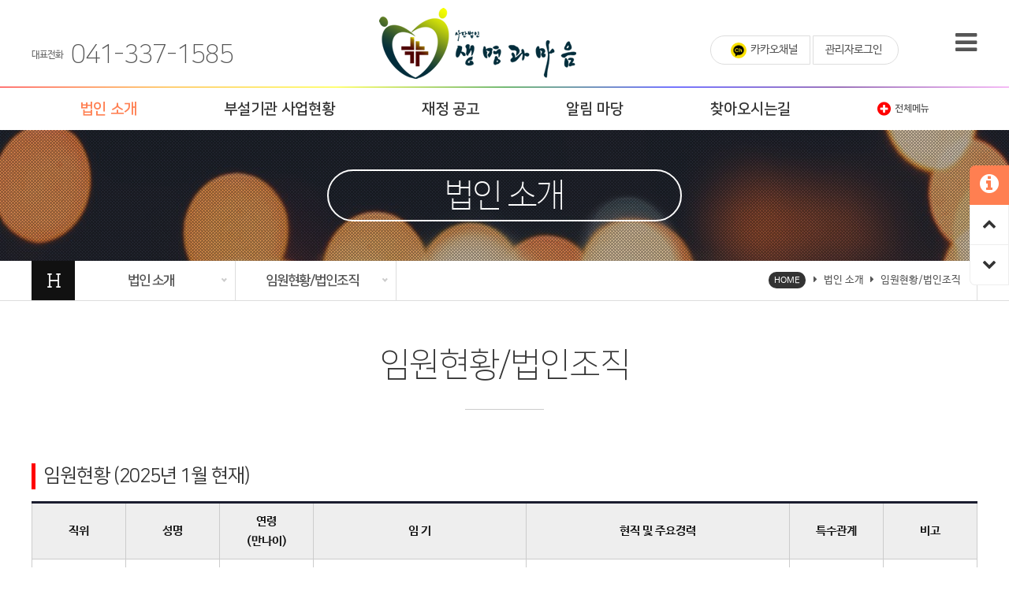

--- FILE ---
content_type: text/html; charset=utf-8
request_url: http://lifeheart.co.kr/theme/GT2/contents/org.php
body_size: 14525
content:
<!doctype html>
<html lang="ko" id="html_wrap">
<head>
<meta charset="utf-8">
<meta http-equiv="imagetoolbar" content="no">
<meta http-equiv="X-UA-Compatible" content="IE=edge">
<meta id="viewport" name="viewport" content="width=device-width, initial-scale=1, minimum-scale=1, maximum-scale=1, user-scalable=no" />
<meta name="google-site-verification" content="f_bv_mMu8QFm_Arw-vyELxiUcTyv1Cxsgd5JHERtoVo" />
<meta name="naver-site-verification" content="a3fd256546efa6ec2109668bfa5aacfdfd46458d" />

<!---------------------------------- / ONWEB SEO / BEGIN / -------------------------------------->

<link rel="canonical" href="http://lifeheart.co.kr/theme/GT2/contents/org.php" />

<meta http-equiv="content-language" content="kr">
<meta property="og:locale" content="ko_KR">
<meta name="robots" content="index,follow" />
<meta name="title" content="임원현황/법인조직 | 사단법인 생명과마음" />
<meta name="subject" content="사단법인 생명과마음" />
<meta name="author" content="사단법인 생명과마음">
<meta name="description" content="생명과마음,성범죄예방교육,성폭력피해자보호,성폭력심리치료,부설기관사업현황,이사회회의록,예결산공고,기부금모금"/>
<meta name="keyowrds" content="생명과마음,성범죄예방교육,성폭력피해자보호,성폭력심리치료,부설기관사업현황,이사회회의록,예결산공고,기부금모금"/>

<meta property="og:type" content="website" />
<meta property="og:rich_attachment" content="true" />
<meta property="og:site_name" content="사단법인 생명과마음" />
<meta property="og:title" content="임원현황/법인조직 | 사단법인 생명과마음" />
<meta property="og:description" content="생명과마음,성범죄예방교육,성폭력피해자보호,성폭력심리치료,부설기관사업현황,이사회회의록,예결산공고,기부금모금" />
<meta property="og:keyowrds" content="생명과마음,성범죄예방교육,성폭력피해자보호,성폭력심리치료,부설기관사업현황,이사회회의록,예결산공고,기부금모금" />

<meta property="og:image" content="" />
<meta property="og:url" content="http://lifeheart.co.kr/theme/GT2/contents/org.php" />

<meta name="twitter:card" content="summary_large_image" />
<meta name="twitter:site" content="사단법인 생명과마음" />
<meta name="twitter:title" content="임원현황/법인조직 | 사단법인 생명과마음" />
<meta name="twitter:description" content="생명과마음,성범죄예방교육,성폭력피해자보호,성폭력심리치료,부설기관사업현황,이사회회의록,예결산공고,기부금모금" />
<meta name="twitter:keyowrds" content="생명과마음,성범죄예방교육,성폭력피해자보호,성폭력심리치료,부설기관사업현황,이사회회의록,예결산공고,기부금모금" />
<meta name="twitter:image" content="" />
<meta name="twitter:creator" content="사단법인 생명과마음">

<meta itemprop="name" content="임원현황/법인조직 | 사단법인 생명과마음" />
<meta itemprop="description" content="생명과마음,성범죄예방교육,성폭력피해자보호,성폭력심리치료,부설기관사업현황,이사회회의록,예결산공고,기부금모금" />
<meta itemprop="keyowrds" content="생명과마음,성범죄예방교육,성폭력피해자보호,성폭력심리치료,부설기관사업현황,이사회회의록,예결산공고,기부금모금" />
<meta itemprop="image" content="" />

<meta name="apple-mobile-web-app-title" content="사단법인 생명과마음">

<!---------------------------------- / ONWEB SEO / E N D / -------------------------------------->


<!------------------------------ 구조화 데이터 및 채널 제출 BEGIN ------------------------------->
<script type="application/ld+json">
{
	"@context": "http://schema.org",
	"@type": "Person",
	"name": "사단법인 생명과마음",
	"url": "http://lifeheart.co.kr/theme/GT2/contents/org.php",
	"sameAs": [
	"#",
	"#",
	"#",
	"#",
	"#"
	]
}
</script>
<!------------------------------ 구조화 데이터 및 채널 제출 E N D ------------------------------->

<title>임원현황/법인조직 | 사단법인 생명과마음</title>
	
<link rel="stylesheet" href="http://lifeheart.co.kr/theme/GT2/css/default.css?ver=210618">
<link rel="stylesheet" href="http://lifeheart.co.kr/theme/GT2/skin/outlogin/GT/style.css?ver=210618">
<link rel="stylesheet" href="http://lifeheart.co.kr/theme/GT2/skin/visit/basic/style.css?ver=210618">
<script> if (screen.width < 481) { document.getElementById("viewport").setAttribute("content","width=480 user-scalable=no"); }</script>

<!--[if lte IE 8]>
<script src="http://lifeheart.co.kr/js/html5.js"></script>
<![endif]-->
<script>
// 자바스크립트에서 사용하는 전역변수 선언
var g5_url       = "http://lifeheart.co.kr";
var g5_bbs_url   = "http://lifeheart.co.kr/bbs";
var g5_is_member = "";
var g5_is_admin  = "";
var g5_is_mobile = "";
var g5_bo_table  = "";
var g5_sca       = "";
var g5_editor    = "";
var g5_cookie_domain = "";
</script>
<script src="http://lifeheart.co.kr/js/jquery-1.8.3.min.js"></script>
<script src="http://lifeheart.co.kr/js/jquery.menu.js?ver=210618"></script>
<script src="http://lifeheart.co.kr/js/common.js?ver=210618"></script>
<script src="http://lifeheart.co.kr/js/wrest.js?ver=210618"></script>
<script src="http://lifeheart.co.kr/js/placeholders.min.js"></script>
<script src="http://lifeheart.co.kr/theme/GT2/js/theme_common.js"></script>
<script src="http://lifeheart.co.kr/theme/GT2/js/viewportchecker.js"></script>
<script src="http://lifeheart.co.kr/theme/GT2/js/owl-carousel/owl.carousel.js"></script>

<link rel="apple-touch-icon-precomposed" href="http://lifeheart.co.kr/data/common/gt_mainlogo_icon">
<link rel="apple-touch-icon" href="http://lifeheart.co.kr/data/common/gt_mainlogo_icon" />
<link rel="shortcut icon" href="http://lifeheart.co.kr/data/common/gt_mainlogo_icon" />

<!-- 웹폰트 적용 -->
<link rel="stylesheet" type="text/css" href="https://cdn.jsdelivr.net/gh/moonspam/NanumBarunGothic@1.0/nanumbarungothicsubset.css">
<link rel="stylesheet" type="text/css" href="https://cdn.jsdelivr.net/gh/moonspam/NanumSquare@1.0/nanumsquare.css">
<link rel="stylesheet" type="text/css" href="https://fonts.googleapis.com/css?family=Roboto+Slab:100">

<!-- GT STYLE 추가 CSS 적용 -->
<link rel="stylesheet" href="http://lifeheart.co.kr/theme/GT2/common/gt_style.css?ver=210618" type="text/css">
<link rel="stylesheet" href="http://lifeheart.co.kr/theme/GT2/common/gt_mediaquery.css?ver=210618" type="text/css">
<link rel="stylesheet" href="http://lifeheart.co.kr/theme/GT2/css/remodal.css" type="text/css">
<link rel="stylesheet" href="http://lifeheart.co.kr/theme/GT2/css/remodal-default-theme.css" type="text/css">
<link rel="stylesheet" href="http://lifeheart.co.kr/theme/GT2/js/owl-carousel/owl.carousel.css" rel="stylesheet">

<!-- jarallax Assets -->
<link rel="stylesheet" href="http://lifeheart.co.kr/theme/GT2/js/jarallax/jarallax.css?ver=210618">
<script src="http://lifeheart.co.kr/theme/GT2/js/jarallax/jarallax.js"></script>
<script src="http://lifeheart.co.kr/theme/GT2/js/jarallax/jarallax-video.js"></script>
<script src="http://lifeheart.co.kr/theme/GT2/js/jarallax/jarallax-element.js"></script>

<!-- side menu -->
<script src="http://lifeheart.co.kr/theme/GT2/js/mui.min.js"></script>
<link href="http://lifeheart.co.kr/theme/GT2/css/mui.min.css" rel="stylesheet">

<link href="https://fonts.googleapis.com/icon?family=Material+Icons" rel="stylesheet">
<link rel="stylesheet" href="http://lifeheart.co.kr/js/font-awesome/css/font-awesome.min.css">
<link rel="stylesheet" href="http://lifeheart.co.kr/theme/GT2/css/animate.css">
<script src="http://lifeheart.co.kr/theme/GT2/js/remodal.min.js"></script>


</head>
<body>


<header id="hd" style="position:relative;; margin:0 auto; padding:0px; text-align:center;">
    <h1 id="hd_h1">사단법인 생명과마음</h1>
	
    <div class="to_content"><a href="#wrapper">본문 바로가기</a></div>
	
    	
    <div id="tnb">
				<div id="top_logo" class="top_layer" style="position:relative; top:0px; width:100%; height:auto; z-index:10; background: rgba(255, 255, 255, 1.0); ">
			<div style="width:100%; z-index:10; margin:0px auto; padding:0px;">
				
				<!------------------------- TOP LINE BEGIN -------------------------->
			    <div id="top_layer" style="width:100%; max-width:1200px; height:110px; margin:0 auto; padding:5px 0px;">
					<style>
						.trbtn { float:right; letter-spacing:0px; background-color:#FFF; color:#555; font-size:14px; border:1px solid #DDD; line-height:35px; }
						.trbtn:hover { background-color:#2B2D42; color:#FFF; }
						.trbtn2 { float:left; letter-spacing:0px; background-color:#FFF; color:#555; font-size:14px; border:1px solid #DDD; line-height:35px; }
						.trbtn2:hover { background-color:#2B2D42; color:#FFF; }
					</style>
					
			    				        <div id="top_layer_1" style="float:left; width:30%; line-height:50px; padding-top:40px;">
			        	<div style="float:left; font-size:12px; font-weight:400; letter-spacing:-1px; margin-right:10px; color:#666;">대표전화</div>
			        	<div style="float:left; font-family:NanumSquare; font-size:19px; letter-spacing:-1px; font-size:32px; font-weight: 300;">041-337-1585</div>
			        </div>
			    	
			    				        <div id="top_layer_2" style="float:left; width:40%; text-align:center; height:100px; padding-top:0px;">
						<div style="margin:0 auto; padding:0px; text-align:center;">
							<a href="/">
							<img id="mainlogo_img" src="http://lifeheart.co.kr/data/common/gt_mainlogo" style="max-height:100px;">
							</a>
						</div>
			        </div>
			        
			        			        <div id="top_layer_3" style="float:right; width:30%; line-height:47px; padding-top:40px;">
			        	<div style="display: flex; justify-content: flex-end;">
			        		<!--
							<a  href="#" target="_blank" class="trbtn" style="border:0px; margin-right:5px; background-color:#FFF !important;"><img src="http://lifeheart.co.kr/theme/GT2/img/sns/sns_insta.png" title="인스타그램" style="width:37px; border-radius:20px; vertical-align:middle;"></a>
							-->
															<a href="#" target="_blank" class="trbtn" style="border-top-left-radius:20px; border-bottom-left-radius:20px; padding:0px 15px 0px 25px; margin-right:3px;">
									<!-- <span class="material-icons" style="vertical-align:middle; color:#F00; font-size:18px; margin-right:2px;">play_circle_filled</span> -->
									<img src="http://lifeheart.co.kr/theme/GT2/img/sns/sns_kakaoch.png" style="vertical-align:middle; width:20px; margin-right:2px;border-radius:20px;">
									카카오채널</a>
								<a href="http://lifeheart.co.kr/bbs/login.php?url=%2Ftheme%2FGT2%2Fcontents%2Forg.php&mode=admin" title="관리자로그인" class="trbtn" style="border-top-right-radius:20px; border-bottom-right-radius:20px; padding:0px 20px 0px 15px;">관리자로그인</a>
										        	</div>
			        </div>
			    </div>
			    <!------------------------- TOP LINE E N D -------------------------->
			    
			    <!--------------------- 오른쪽 메뉴버튼 BEGIN ----------------------->
				<style>
					#onweb_mbar3:hover { color:#F00 !important; }
				</style>
				<a href="javascript://" id="gnb_open" style="float:right; margin:0px; padding:0px;" tabindex="-1">
					<div id="top_mbtn" class="tab_enter_side" tabindex="0" style="position: fixed; top:15px; right:15px; width:80px; height:80px; background-color:#FFF; z-index:100; border-radius:40px;"></div>
					    <div class="container">
					        <div id="top_mbtn_bar" class="main-nav pull-right" style="position: fixed; top:38px; right:41px; z-index: 101; ">
					            <div class="button_container toggle">
					                <i id="onweb_mbar3" class="fa fa-bars" aria-hidden="true" style="font-size:32px; color:#555;"></i>
					            </div>
					        </div>
						</div>
					</div>
				</a>
			    <!--------------------- 오른쪽 메뉴버튼 E N D ----------------------->
			    
			</div>
		</div>
    </div>
	
	<div style="display:block; width:100%; height:1px; background-image: linear-gradient(to right, red,orange,yellow,green,blue,indigo,violet); "></div>
	<div id="hd_wrapper">
		
		<div id="gnb_menubar">
			<!------------------- 모바일용 우측메뉴 BEGIN --------------------->
			<!-- 모바일에서는 모바일메뉴가 스크롤 되도록 수정함 -->
						
        	<div id="gnb2">
        		<div id="gnb2_wrap">
        		
        			<!------------- 상단 로고영역 BEGIN -------------->
        	    	<button type="button" class="btn_close"><i class="fa fa-times"></i></button>
        	    	
        	    	<div style="width:100%; height:165px; background-color:#333;">
						<a href="/">
															<img src="http://lifeheart.co.kr/data/common/gt_mainlogo_w" width="300" height="86" style="margin-top:40px;">
													</a>
        	    	</div>
        	    	<!------------- 상단 로고영역 E N D -------------->
        	    	
        	    	<!--------------- 모바일 메뉴 BEGIN --------------->
        	    	<div id="gnb2_menuarea">
        	    		<ul id="gnb2_1dul"  style="text-align:left;">
        	    		
        	    		        	    		    <li class="gnb2_1dli">
        	    		    	
        	    		    	        	    				
        	    		        <!-- 서브메뉴가 있으면 서브메뉴를 열도록 수정함 -->
        	    		                	    		    		<a href="#none;" class="gnb2_1da btn_gnb_op2" style="color:#FF7F51;">법인 소개</a>
        	    		    	        	    		    	
        	    		    	<button type="button" class="btn_gnb_op">하위분류</button><ul class="gnb2_2dul">
        	    		            <li class="gnb2_2dli"><a href="/theme/GT2/contents/insa.php" target="_self" class="gnb2_2da" style=""><span></span>대표이사 인사</a></li>
        	    		                	    		            <li class="gnb2_2dli"><a href="/theme/GT2/contents/org.php" target="_self" class="gnb2_2da" style="color:#FF7F51;"><span></span>임원현황/법인조직</a></li>
        	    		        </ul>
        	    		    </li>
        	    		        	    		    <li class="gnb2_1dli">
        	    		    	
        	    		    	        	    				
        	    		        <!-- 서브메뉴가 있으면 서브메뉴를 열도록 수정함 -->
        	    		                	    		    		<a href="#none;" class="gnb2_1da btn_gnb_op2" style="">부설기관 사업현황</a>
        	    		    	        	    		    	
        	    		    	<button type="button" class="btn_gnb_op">하위분류</button><ul class="gnb2_2dul">
        	    		            <li class="gnb2_2dli"><a href="/business01" target="_self" class="gnb2_2da" style=""><span></span>충남이동형청소년성문화센터</a></li>
        	    		                	    		            <li class="gnb2_2dli"><a href="/business02" target="_self" class="gnb2_2da" style=""><span></span>태안군성인권상담센터</a></li>
        	    		                	    		            <li class="gnb2_2dli"><a href="/business03" target="_self" class="gnb2_2da" style=""><span></span>SAY젠더폭력예방교육센터</a></li>
        	    		        </ul>
        	    		    </li>
        	    		        	    		    <li class="gnb2_1dli">
        	    		    	
        	    		    	        	    				
        	    		        <!-- 서브메뉴가 있으면 서브메뉴를 열도록 수정함 -->
        	    		                	    		    		<a href="#none;" class="gnb2_1da btn_gnb_op2" style="">재정 공고</a>
        	    		    	        	    		    	
        	    		    	<button type="button" class="btn_gnb_op">하위분류</button><ul class="gnb2_2dul">
        	    		            <li class="gnb2_2dli"><a href="/minutes" target="_self" class="gnb2_2da" style=""><span></span>이사회 회의록</a></li>
        	    		                	    		            <li class="gnb2_2dli"><a href="/announce" target="_self" class="gnb2_2da" style=""><span></span>예결산공고</a></li>
        	    		                	    		            <li class="gnb2_2dli"><a href="/donation" target="_self" class="gnb2_2da" style=""><span></span>기부금모금</a></li>
        	    		        </ul>
        	    		    </li>
        	    		        	    		    <li class="gnb2_1dli">
        	    		    	
        	    		    	        	    				
        	    		        <!-- 서브메뉴가 있으면 서브메뉴를 열도록 수정함 -->
        	    		                	    		    		<a href="/notice" target="_self" class="gnb2_1da btn_gnb_op2" style="">알림 마당</a>
        	    		    	        	    		    	
        	    		    	        	    		    </li>
        	    		        	    		    <li class="gnb2_1dli">
        	    		    	
        	    		    	        	    				
        	    		        <!-- 서브메뉴가 있으면 서브메뉴를 열도록 수정함 -->
        	    		                	    		    		<a href="/theme/GT2/contents/map.php" target="_self" class="gnb2_1da btn_gnb_op2" style="">찾아오시는길</a>
        	    		    	        	    		    	
        	    		    	        	    		    </li>
        	    		        	    		    <li class="gnb2_1dli">
        	    		    	
        	    		    	        	    				
        	    		        <!-- 서브메뉴가 있으면 서브메뉴를 열도록 수정함 -->
        	    		                	    		    		<a href="" target="" class="gnb2_1da btn_gnb_op2" style=""></a>
        	    		    	        	    		    	
        	    		    	        	    		    </li>
        	    		        	    		</ul>
        	    	</div>
        	    	<!--------------- 모바일 메뉴 E N D --------------->
        	    	
        	    	<!------------- 하단버튼 리스트 BEGIN ------------->
        	    	<div style="padding:0px 10px 10px 10px;">
        	    		
        	    		
<!-- 로그인 전 아웃로그인 시작 { -->
<section id="ol_before" class="ol">
    <h2>회원로그인</h2>
    <form name="foutlogin" action="http://lifeheart.co.kr/bbs/login_check.php" onsubmit="return fhead_submit(this);" method="post" autocomplete="off">
    <fieldset>
    	<!-- 관리자만 로그인하도록 소스 주석처리 / 온웹
        <div class="ol_wr">
            <input type="hidden" name="url" value="%2Ftheme%2FGT2%2Fcontents%2Forg.php">
            <label for="ol_id" id="ol_idlabel" class="sound_only">회원아이디<strong>필수</strong></label>
            <input type="text" id="ol_id" name="mb_id" required maxlength="20" placeholder="아이디">
            <label for="ol_pw" id="ol_pwlabel" class="sound_only">비밀번호<strong>필수</strong></label>
            <input type="password" name="mb_password" id="ol_pw" required maxlength="20" placeholder="비밀번호">
            <input type="submit" id="ol_submit" value="로그인" class="btn_b02">
        </div>
    	
    	
        <div class="ol_auto_wr"> 
            <div id="ol_auto">
                <input type="checkbox" name="auto_login" value="1" id="auto_login">
                <label for="auto_login" id="auto_login_label">자동로그인</label>
            </div>
            <div id="ol_svc">
                <a href="http://lifeheart.co.kr/bbs/register.php"><b>회원가입</b></a> /
                <a href="http://lifeheart.co.kr/bbs/password_lost.php" id="ol_password_lost">정보찾기</a>
            </div>
        </div>
        -->
                
		<style>
			#sns_login {margin-top:5px ;padding: 0px 0px; border-top:0px; }
			#sns_login h3 { display:none; }
			#sns_login .sns-wrap {margin:0px; }
		</style>
    </fieldset>
    </form>
</section>

<script>
$omi = $('#ol_id');
$omp = $('#ol_pw');
$omi_label = $('#ol_idlabel');
$omi_label.addClass('ol_idlabel');
$omp_label = $('#ol_pwlabel');
$omp_label.addClass('ol_pwlabel');

$(function() {

    $("#auto_login").click(function(){
        if ($(this).is(":checked")) {
            if(!confirm("자동로그인을 사용하시면 다음부터 회원아이디와 비밀번호를 입력하실 필요가 없습니다.\n\n공공장소에서는 개인정보가 유출될 수 있으니 사용을 자제하여 주십시오.\n\n자동로그인을 사용하시겠습니까?"))
                return false;
        }
    });
});

function fhead_submit(f)
{
    return true;
}
</script>
<!-- } 로그인 전 아웃로그인 끝 -->
        	    		
        	    																<div style="display:inline-block; width:100%; margin:0; padding:0;">
																	<div class="cssmenu_btn">
										<a href="http://lifeheart.co.kr/bbs/login.php?url=%2Ftheme%2FGT2%2Fcontents%2Forg.php&mode=admin" style="width:100%; float:left; background-color:#E63946;"><i class="fa fa-user-circle" aria-hidden="true" style="font-size:20px; line-height:40px; vertical-align:middle; margin-right:10px;"></i>관리자 로그인</a>
									</div>
															</div>
												
						<div class="cssmenu_btn">
															<a href="#" target="_blank" class="btn-sidemenu onweb_menu_closebtn" style="width:50%; float:left; background-color:#555;">공식블로그</a>
														<a href="/notice" style="width:50%; float:left; background-color:#222;">알림마당</a>
						</div>
						
						<div class="cssmenu_line" style="height:10px;"></div>
						<div class="cssmenu_line" style="background-color:#333;; height:5px; margin-top:0px;"></div>
						
												<div style="display:block; width:100%; margin:0; padding:0; margin:10px 0px 20px 0px;">
							
<!-- 접속자집계 시작 { -->
<section id="visit">
    <h2><i class="fa fa-users" aria-hidden="true"></i></h2>
    <dl>
        <dt><span class="color_1"></span> 오늘</dt>
        <dd><strong class="color_1">167</strong></dd>
        <dt><span class="color_2"></span> 어제</dt>
        <dd><strong class="color_2">432</strong></dd>
        <dt><span class="color_3"></span> 최대</dt>
        <dd><strong class="color_3">745</strong></dd>
        <dt><span class="color_4"></span> 전체</dt>
        <dd><strong class="color_4">166,460</strong></dd>
    </dl>
</section>
<!-- } 접속자집계 끝 -->						</div>
						
												<div style="margin:0 auto; padding:0px 0px 50px 0px; text-align:center; position:relative; top:0px;">
							<a href="#hd">
							<i class="fa fa-chevron-up onweb_btn3" style="margin-top:10px; font-size:13px; padding:11px 13px 14px 13px; border-radius:30px;"></i>
							</a>
						</div>
						
        	    	</div>
        	    	<!------------- 하단버튼 리스트 E N D ------------->
        	    
        	    </div>
        	</div>
        	<!------------------- 모바일용 우측메뉴 E N D --------------------->
        	
        	
        	
    		<!--------------------- PC용 가로메뉴 BEGIN ----------------------->
        	<div id="gnb" class="pc_view">
        		<style>
        			.gnb_1dli:hover .gnb_1da{color:#FF7F51;}
        			.gnb_2da:hover{background:#FF7F51;}
        		</style>
        	    <ul id="gnb_1dul">
        	            	        <li class="gnb_1dli">
        	            <a href="#" target="_self" class="gnb_1da tab_hover" style="color:#FF7F51; ">법인 소개</a>
        	            <ul class="gnb_2dul">
        	                <li class="gnb_2dli"><a href="/theme/GT2/contents/insa.php" target="_self" class="gnb_2da"><span></span>대표이사 인사</a></li>
        	                    	                <li class="gnb_2dli"><a href="/theme/GT2/contents/org.php" target="_self" class="gnb_2da"><span></span>임원현황/법인조직</a></li>
        	            </ul>
        	        </li>
        	            	        <li class="gnb_1dli">
        	            <a href="#" target="_self" class="gnb_1da tab_hover" style=" ">부설기관 사업현황</a>
        	            <ul class="gnb_2dul">
        	                <li class="gnb_2dli"><a href="/business01" target="_self" class="gnb_2da"><span></span>충남이동형청소년성문화센터</a></li>
        	                    	                <li class="gnb_2dli"><a href="/business02" target="_self" class="gnb_2da"><span></span>태안군성인권상담센터</a></li>
        	                    	                <li class="gnb_2dli"><a href="/business03" target="_self" class="gnb_2da"><span></span>SAY젠더폭력예방교육센터</a></li>
        	            </ul>
        	        </li>
        	            	        <li class="gnb_1dli">
        	            <a href="#" target="_self" class="gnb_1da tab_hover" style=" ">재정 공고</a>
        	            <ul class="gnb_2dul">
        	                <li class="gnb_2dli"><a href="/minutes" target="_self" class="gnb_2da"><span></span>이사회 회의록</a></li>
        	                    	                <li class="gnb_2dli"><a href="/announce" target="_self" class="gnb_2da"><span></span>예결산공고</a></li>
        	                    	                <li class="gnb_2dli"><a href="/donation" target="_self" class="gnb_2da"><span></span>기부금모금</a></li>
        	            </ul>
        	        </li>
        	            	        <li class="gnb_1dli">
        	            <a href="/notice" target="_self" class="gnb_1da tab_hover" style=" ">알림 마당</a>
        	                    	        </li>
        	            	        <li class="gnb_1dli">
        	            <a href="/theme/GT2/contents/map.php" target="_self" class="gnb_1da tab_hover" style=" ">찾아오시는길</a>
        	                    	        </li>
        	            	    
        	    
								<li class="gnb_1dli">
					
					<style>
						#gnb_all{ position:absolute; z-index:1; top:0px; width:100%; height:auto; background:white; border-bottom:2px solid #333; display:none;}
						.gnb_menu_btn{cursor:pointer; }
					</style>
					<div class="gnb_1da gnb_menu_btn tab_hover_enter" tabindex="0" style="margin:0px; padding:0px; line-height:54px; font-size:12px; color:#555;">
						<i class="fa fa-plus-circle" aria-hidden="true" style="color:#F00; font-size:20px; vertical-align:middle; margin-right:2px;"></i> 전체메뉴
					</div>
					
					<script>
						$(document).ready(function(){
						    $('.gnb_menu_btn').on("mouseover", function (event) {
								event.stopPropagation();
								//메뉴 애니메이션이 반복되지 않도록 수정함
								if(!$("#gnb_all").is(':animated')) $("#gnb_all").slideToggle('fast');
						    });
						    $("#gnb_menu_btn").on("click", function (event) {
								event.stopPropagation();
						    });
						});
						$("#gnb").on("mouseleave", function (event) {
						    $("#gnb_all").hide();
						});
						
						//탭이동시 키보드(엔터)에 반응하도록 하는 코드
						$(".tab_hover_enter").keypress(function(e){
							if(e.which === 13){
								//$(this).parent().parent().find('.gnb_2dul').css("display", "none");
								$(this).mouseover();
							}
						});
						
						//키보드 탭키 이동시 메뉴 펼쳐서 보여주고 이동하도록 하는 코드
						$(".gnb_1dli").keyup(function(e){
							
							var $tabs1 = $(this).parent().find('.gnb_2dul');
							var $tabs2 = $(this).children('.gnb_2dul');
							
							if(e.which === 9){
								$tabs1.css("display", "none");
								$tabs2.css("display", "block");
								$tabs2.css("animation", "showNav 130ms ease-in");
							}
						});
						//키보드 탭키 이동 후 마우스로 메뉴 작동하도록 추가
						$('.gnb_1dli').on('mouseover', function (e) {
							var $tabs1 = $(this).parent().find('.gnb_2dul');
							var $tabs2 = $(this).children('.gnb_2dul');
							
							$tabs1.css("display", "none");
							$tabs2.css("display", "block");
							$tabs2.css("animation", "showNav 130ms ease-in");
						});
						$('.gnb_1dli').on('mouseleave', function (e) {
							var $tabs1 = $(this).parent().find('.gnb_2dul');
							$tabs1.css("display", "none");
						});
					</script>
					
				</li>
								
        	    
        	            	    </ul>
				
				
								<div id="gnb_all">
					<style>
						#gt_fullmenu .title { margin:5px 0 40px 0; padding:0 0 20px 0; border-bottom:0px dotted #DDD; display:none; }
						#gt_fullmenu .menuarea { display:inline-block; overflow:hidden; width:100%; margin:0 auto; padding:0; max-width:1200px; }
						#gt_fullmenu .gtfm_head { overflow:auto; }
						#gt_fullmenu .mmenu { font-size:15pt; font-weight:bold; padding:0 0 20px 0; margin:0px; line-height:32px; letter-spacing:-1px !important; }
						#gt_fullmenu .smenu { padding:0px; margin:0px; line-height:32px; letter-spacing:0px !important; }
						#gt_fullmenu .smenu { padding:0px; margin:0px; line-height:30px; letter-spacing:0px !important; }
						#gt_fullmenu .mmenu a { font-family: 'NanumSquare'; color:#333; }
						#gt_fullmenu .smenu a { font-size:14px; color:#666; }
						#gt_fullmenu .smenu a:hover { background-color:#F00; color:#FFF !important; }
						#gt_fullmenu .mmenu a:hover { color:#F00; }
						#gt_fullmenu .red { color:#F00 !important; }
					</style>
					
					<div id="gt_fullmenu" style="position:relative; z-index:1; width:100%; height:auto; margin:0 auto; padding:0; text-align:center; background-image: radial-gradient( circle farthest-corner at 10% 30%,  rgba(128,248,174,.4) 0%, rgba(250,255,209,.8) 70% );">
						<div style="display:inline-block; overflow:hidden; width:100%; margin:0 auto; padding:0; padding-bottom:100px; background-image: url('http://lifeheart.co.kr/theme/GT2/img/pattern/subtle-dots.png'); ">
							
							<div class="title">
								<a href="/"><img src="http://lifeheart.co.kr/data/common/gt_mainlogo" width="300" height="86"></a>
							</div>
							
							<div style="display:block; margin-top:110px; margin-bottom:50px; width:100%; height:1px; background-image: linear-gradient(to right, red,orange,yellow,green,blue,indigo,violet);"></div>
							
							<div class="menuarea">
								<div class='gtfm_head' style='position:relative; float:left; width:20%; margin:0px; padding:0px;'><div class='NanumSquare mmenu'><a href='#' target='_self' style='color:#F00;'>법인 소개</a></div><div class='smenu'><a href='/theme/GT2/contents/insa.php' target='_self' style=''>대표이사 인사</a></div><div class='smenu'><a href='/theme/GT2/contents/org.php' target='_self' style='color:#F00;'>임원현황/법인조직</a></div></div><div class='gtfm_head' style='position:relative; float:left; width:20%; margin:0px; padding:0px;'><div class='NanumSquare mmenu'><a href='#' target='_self' style=''>부설기관 사업현황</a></div><div class='smenu'><a href='/business01' target='_self' style=''>충남이동형청소년성문화센터</a></div><div class='smenu'><a href='/business02' target='_self' style=''>태안군성인권상담센터</a></div><div class='smenu'><a href='/business03' target='_self' style=''>SAY젠더폭력예방교육센터</a></div></div><div class='gtfm_head' style='position:relative; float:left; width:20%; margin:0px; padding:0px;'><div class='NanumSquare mmenu'><a href='#' target='_self' style=''>재정 공고</a></div><div class='smenu'><a href='/minutes' target='_self' style=''>이사회 회의록</a></div><div class='smenu'><a href='/announce' target='_self' style=''>예결산공고</a></div><div class='smenu'><a href='/donation' target='_self' style=''>기부금모금</a></div></div><div class='gtfm_head' style='position:relative; float:left; width:20%; margin:0px; padding:0px;'><div class='NanumSquare mmenu'><a href='/notice' target='_self' style=''>알림 마당</a></div></div><div class='gtfm_head' style='position:relative; float:left; width:20%; margin:0px; padding:0px;'><div class='NanumSquare mmenu'><a href='/theme/GT2/contents/map.php' target='_self' style=''>찾아오시는길</a></div></div>							</div>
						</div>
					</div>
					
					<script>
						//상위 메뉴색상이 변하도록 추가
						$('#gt_fullmenu .smenu a').hover(function(){
							$(this).parent().parent().children('.mmenu').children('a').toggleClass('red');
						})
					</script>
				</div>
								
				
        	</div>
			<!--------------------- PC용 가로메뉴 E N D ----------------------->
			
			    
			<!------------------------ 사이드배너 BEGIN ------------------------->
			
			<style>
	#slideout2 { font-family: 'NanumSquare'; position:absolute; position: fixed; z-index:11; top: 210px; width:50px; height:50px; right: 100px; border-top-left-radius:7px; text-align:center; background-color:#FF7F51; color:#FFF; cursor:pointer; cursor:hand; -webkit-transition-duration: 0.3s; -moz-transition-duration: 0.3s; -o-transition-duration: 0.3s; transition-duration: 0.3s; }
	#slideout_inner2 { position: fixed; top: 210px; line-height:120%; width:100px; height:auto; right: 0px; -webkit-transition-duration: 0.3s; -moz-transition-duration: 0.3s; -o-transition-duration: 0.3s; transition-duration: 0.3s; }
	
	.click2active { right: 0px !important; }
	.click2active_inner { right: -100px !important; }
</style>

<div id="slideout2">
	<div id="slideout2_info" style="font-size:28px; color:#FFF; line-height:50px; "><i class="fa fa-info-circle"></i></div>
	
	<a href="#hd">
		<div id="slideout2_top" style="font-size:18px; background-color:#FFF; color:#333; line-height:50px; border-left:1px solid #EEE; border-right:1px solid #EEE; border-bottom:1px solid #EEE;"><i class="fa fa-chevron-up"></i></div>
	</a>
	<a href="#foot_info">
		<div id="slideout2_bottom" style="font-size:18px; background-color:#FFF; color:#333; line-height:50px; border-left:1px solid #EEE; border-right:1px solid #EEE; border-bottom:1px solid #EEE; border-bottom-left-radius:7px;"><i class="fa fa-chevron-down"></i></div>
	</a>
	
	<div id="slideout_inner2">
		
				<style>
			#slideout_inner2 a{ color:#333;}
			#slideout_inner2 .text1{ color:#333; font-size:36px; padding:0px; letter-spacing:-1px; }
			#slideout_inner2 .text2{  font-family: 'NanumBarunGothic'; color:#555; font-size:11px; font-weight:700; line-height:100%; padding:10px 0x; }
		</style>
		
		<div style="width:100%; height:auto; text-align:center; background-color:#FBFBFB; color:#333; margin:0px; padding:0px; border-right:0px;">
			<div style="font-size:11px; font-weight:800; color:#FF7F51; padding:15px 0px 0px 0px;">QUICKMENU</div>
			<div class="red_bar" style="background-color:#FF7F51; max-width:30px; margin-top:10px; margin-bottom:0px;"></div>
			<div style="height:10px;"></div>
		</div>
		
		<div style="width:100%; height:auto; margin:0px; padding:0px; border-left:0px solid #DDD; border-top:0px solid #DDD;">
						<a href="/business01">
				<div style="border-top:0px solid #DDD; padding:5px 0px 15px 0px; background:#FFF;">
					<span class="material-icons" style="font-size:40px;">leaderboard</span>
					<div class="text2" style="margin:10px 0px 5px 0px;">사업현황</div>
				</div>
			</a>
		</div>
		
				<a href="announce">
			<div style="width:100%; height:auto; text-align:center; background:#2B2D42; margin:0px; padding:25px 0px; border-right:0px;">
				<span class="material-icons" style="font-size:38px; color:#FFF;">table_view</span>
				<div class="text2" style="margin:0px 0px 0px 0px; color:#FFF;">예결산공고</div>
			</div>
		</a>
		
		<div style="width:100%; height:auto; text-align:center; background-color:#FBFBFB; border-top:0px; color:#333; margin:0px; padding:0px; border-right:0px; border-bottom-left-radius:10px;">
			
						<a href="/notice">
				<div style="border-top:0px solid #DDD; padding:17px 0px; background:#FFF; border-left:1px solid #DDD;">
					<span class="material-icons" style="font-size:38px;">assignment_turned_in</span>
					<div class="text2" style="margin:0px 0px 0px 0px;">알림마당</div>
				</div>
			</a>
			
						<a href="/theme/GT2/contents/map.php">
				<div style="border-top:1px solid #DDD; padding:15px 0px 15px 0px; background:#FFF; border-bottom:1px solid #DDD; width:100%; border-left:1px solid #DDD; border-bottom-left-radius:10px;">
					<span class="material-icons" style="font-size:38px;">emoji_transportation</span>
					<div class="text2" style="margin:3px 0px;">오시는길</div>
				</div>
			</a>
			
		</div>
		
				
	</div>
</div>

<script>
	$(document).ready(function(){
		$('#slideout2_info').click(function(e){
		    $("#slideout2").toggleClass("click2active");
		    $("#slideout2 #slideout_inner2").toggleClass("click2active_inner");
		});
		
		setTimeout(function() {
			$("#slideout2").toggleClass("click2active");
			$("#slideout2 #slideout_inner2").toggleClass("click2active_inner");
		}, 1000);
	});
</script>
			
			<!------------------------ 사이드배너 E N D ------------------------->
			
        	<script>
        	$(function () {
        	    //폰트 크기 조정 위치 지정
        	    var font_resize_class = get_cookie("ck_font_resize_add_class");
        	    if( font_resize_class == 'ts_up' ){
        	        $("#text_size button").removeClass("select");
        	        $("#size_def").addClass("select");
        	    } else if (font_resize_class == 'ts_up2') {
        	        $("#text_size button").removeClass("select");
        	        $("#size_up").addClass("select");
        	    }
				
        	    $(".hd_opener").on("click", function() {
        	        var $this = $(this);
        	        var $hd_layer = $this.next(".hd_div");
					
        	        if($hd_layer.is(":visible")) {
        	            $hd_layer.hide();
        	            $this.find("span").text("열기");
        	        } else {
        	            var $hd_layer2 = $(".hd_div:visible");
        	            $hd_layer2.prev(".hd_opener").find("span").text("열기");
        	            $hd_layer2.hide();
						
        	            $hd_layer.show();
        	            $this.find("span").text("닫기");
        	        }
        	    });
				
				
        	    $(".btn_gnb_op").click(function(){
        	        $(this).toggleClass("btn_gnb_cl").next(".gnb2_2dul").slideToggle(200);
        	    });
        	    
        	    $(".btn_gnb_op2").click(function(){
  					if( $(this).parent().children("ul").is(':visible') ) { } else {	//menu toggle
						$(".gnb2_2dul").hide(200);
					}
        	        $(this).toggleClass("btn_gnb_cl").nextAll(".gnb2_2dul").slideToggle(200);
        	    });
				
        	    $(".hd_closer").on("click", function() {
        	        var idx = $(".hd_closer").index($(this));
        	        $(".hd_div:visible").hide();
        	        $(".hd_opener:eq("+idx+")").find("span").text("열기");
        	    });
				
        	    
        	    $("#gnb_open").on("click", function() { 
        	    	/* 
        	    	$("#gnb2").toggle(100,"swing");
        	    	$("#gnb2").fadeToggle('fast');
        	    	$("#gnb2").animate({'width': 'toggle'},100);
        	    	$("#gnb2").slideToggle(150);
        	    	*/
        	    	
					$("#gnb2").toggle(100,"swing");
        	    	
        	    });

        	    $("#gnb2 .btn_close").on("click", function() { 
        	    	$("#gnb2").hide(100,"swing");
        	    });
        	});
			
			//탭이동시 키보드(엔터)에 반응하도록 하는 코드
			$(".tab_enter_side").keydown(function(e){
				if(e.which === 13){
					$(this).click();
				}
				//if(e.which === 9){
				//	$('#slideout2_info').click();
				//}
			});
			
        	</script>
        </div>
    </div>
   
</header>

<div id="sub_header" class="fadeInRight" style="position:relative; z-index:0; width:100%; margin:0 auto; padding:0; text-align:center; overflow:hidden; ">
	<div id="sub_bgimg" style="position:absolute; z-index:0; margin:0 auto; padding:0; overflow:hidden !important; left: -9999px !important; right: -9999px !important; top:-50%;">
		<img src='http://lifeheart.co.kr/theme/GT2/img/common/subbg.jpg'>	</div>
	<div style="position:relative; margin:0 auto; padding:0; z-index:1; overflow:hidden; max-height:300px; background:url('http://lifeheart.co.kr/theme/GT2/img/dot_bg.png');">
		<div id="sub_bgimg_box" style="width:100%; text-align:center; overflow:hidden; margin:0 auto; padding:50px 0; background-color:transparent;">
			<div class="fadeInRight" style="animation-delay: 0.3s; max-width:450px; font-size:42px; font-weight:200; letter-spacing:-1px; line-height:50px; color:#FFF; margin:0 auto; padding:8px 30px 4px 30px; border:2px solid #FFF; border-radius:35px; text-overflow:ellipsis; white-space:nowrap; overflow:hidden;">
				법인 소개			</div>
		</div>
	</div>
</div>

<div id="wrapper" style="position:relative; z-index:1; padding-bottom:100px; ">

			<div id="sub_layer1" style="width:100%; margin:0 auto; padding:0px; ">
		
					<div style="width:100%; margin:0 auto; padding:0; background-color:#FFF;">
				<div style="width:100%; max-width:1200px; margin:0 auto; padding:0px !important; height:50px;">
	
	<link rel="stylesheet" href="http://lifeheart.co.kr/theme/GT2/css/nice-select.css">
	<script src="http://lifeheart.co.kr/theme/GT2/js/jquery.nice-select.min.js"></script>
	
	<style>
		#onweb_submenu4 ul { padding:0px; margin:0px; }
		#onweb_submenu4 ul li { float:left; padding:0px; margin:0px; border-right:1px solid #DDD;}
		
		#onweb_submenu4 ul li.home{ width:55px; line-height:50px; padding-top:0px; height:50px; color:#FFF; font-weight:bold; font-size:24px; text-align:center; border-left:0px solid #DDD; border-right:0px solid #DDD; background-color:#111; }
		#onweb_submenu4 ul li.home:hover{ background-color:#F00; transition: all .2s ease-in-out; }
		#onweb_submenu4 ul li.nowmenu{ float:right; line-height:50px; padding-right:20px; font-size: 13px; border-right:1px solid #DDD; color:#555; }
		
		#onweb_submenu4 .nice-select { min-width: 203px; border-radius: 0px; border: 0px solid #EEE; font-family: 'NanumSquare'; font-size: 17px; letter-spacing:-1px; font-weight: 700; height: 50px; line-height: 50px; padding-left: 0px; padding-right: 10px; text-align: center !important; }
		#onweb_submenu4 .nice-select .option { min-width: 203px; border: 0px solid #EEE; font-family: 'NanumBarunGothic'; font-size: 14px; font-weight: 400; line-height: 50px; min-height: 50px; padding-left: 0px; padding-right: 10px; text-align: center; letter-spacing:-1px; box-shadow: 0 0 0 0px rgba(68, 68, 68, 0.11);}
		@media (max-width:480px){ 
			#onweb_submenu4 .nowmenu { display:none; }
		}
	</style>
	
	
	<div id="onweb_submenu4" style="float:left; position:relative; width:100%; margin:0 auto; padding:0px;">
		
		<form name="onweb_select">
		<ul>
			<a href="/">
			<li class="home Roboto">H</li>
			</a>
			
		    <li>
		        <select name="BDIV" id="ctg" class="sel_cate" onchange="fnCngList(this.value);$('select').niceSelect('update');">
		        	
					<option value='1' selected>법인 소개</option><option value='2'>부설기관 사업현황</option><option value='3'>재정 공고</option><option value='4'>알림 마당</option><option value='5'>찾아오시는길</option>					
		        </select>
		    </li>
		    <li id="xxx">
		        <select name="SDIV" id="ctg_nm" class="sel_list">
		        	
					<option value='/theme/GT2/contents/insa.php,_self'>대표이사 인사</option><option value='/theme/GT2/contents/org.php,_self' selected>임원현황/법인조직</option>					
		        </select>
		    </li>
		    
		    <li class="nowmenu">
		    	<span style="background-color:#333; color:#FFF; padding:5px 7px 4px 7px; border-radius:10px; font-size:11px; margin-right:5px;">HOME</span><i class="fa fa-caret-right" style="padding:0px 5px;"></i> 법인 소개 <i class="fa fa-caret-right" style="padding:0px 5px;"></i> 임원현황/법인조직		    </li>
		</ul>
		</form>
		
		<script>
			function fnCngList(sVal){
			    var f = document.forms.onweb_select;
			    var opt = $("#ctg_nm option").length;
			    
			    switch (sVal) {
			    						case "1" : 
								num = new Array('법인 소개','대표이사 인사','임원현황/법인조직' ); 
								vnum = new Array('#','/theme/GT2/contents/insa.php','/theme/GT2/contents/org.php' ); 
								xnum = new Array('_self','_self','_self' ); 
								break;
										case "2" : 
								num = new Array('부설기관 사업현황','충남이동형청소년성문화센터','태안군성인권상담센터','SAY젠더폭력예방교육센터' ); 
								vnum = new Array('#','/business01','/business02','/business03' ); 
								xnum = new Array('_self','_self','_self','_self' ); 
								break;
										case "3" : 
								num = new Array('재정 공고','이사회 회의록','예결산공고','기부금모금' ); 
								vnum = new Array('#','/minutes','/announce','/donation' ); 
								xnum = new Array('_self','_self','_self','_self' ); 
								break;
										case "4" : 
								num = new Array('알림 마당' ); 
								vnum = new Array('/notice' ); 
								xnum = new Array('_self' ); 
								break;
										case "5" : 
								num = new Array('찾아오시는길' ); 
								vnum = new Array('/theme/GT2/contents/map.php' ); 
								xnum = new Array('_self' ); 
								break;
								    }
				
				// 메인메뉴 처리 하단에서 실행하기 위해 변수에 값 임시 저장
				mhref = vnum[0];
				mtarget = xnum[0];
				
				num.shift();
				vnum.shift();
				xnum.shift();
				
			    for(var i=0; i<opt; i++) {
			        f.SDIV.options[0] = null;
			    }
			 	
			    for(k=0;k < num.length;k++) {
			    	xoption = vnum[k]+','+xnum[k];
			        f.SDIV.options[k] = new Option(num[k],xoption);
			    }
			    
			    // 메인메뉴 링크가 있을경우 처리
				if ((mhref == "#") || (mhref == "")) { } else {
					if (mtarget == "_blank") {
						window.open(mhref); // 새창에서 열기
					} else {
						window.location = mhref; // redirect
					}
				}
				
				if(num.length>0) { $("#xxx").css("display", "block"); } else { $("#xxx").css("display", "none"); };
				
			}
			
		    $(function(){
		      $('#ctg_nm').on('change', function () {
				
				// xdata[0] : URL , xdata[1] : TARGET
				var xdata = $(this).val().split(",");
				
				if (xdata[1] == "_blank") {
					window.open(xdata[0]); // 새창에서 열기
				} else {
					window.location = xdata[0]; // redirect
				}
				return false;
		      });
		    });
		    
			$(document).ready(function() {
				$('#onweb_submenu4 select').niceSelect();
				if($("#ctg_nm option").length>0) { $("#xxx").css("display", "block"); } else { $("#xxx").css("display", "none"); };
			});
		</script>
		
	</div>
</div>
				<style>
					#onweb_submenu4 .nice-select .option.focus { }
					#onweb_submenu4 .nice-select .option:hover { background-color: #FF7F51; color:#FFF; }
				</style>
			</div>
			<div style="background-color:#DDD; height:1px;"></div>
				
		<!----------- 서브 타이틀 출력 BEGIN ---------------->
		<div style="width:100%; max-width:1200px; margin:0 auto; padding:0px; text-align:center; padding-top:50px; margin-bottom:20px;">
			<div style="width:100%; margin:0px; padding:20px 0px 30px 0px; text-align:center;">
				<style>
					.onweb_top_subtitle1 { top:25px; left:0px; color:#333; font-family:'NanumSquare'; font-size:32pt; font-weight:100; letter-spacing:-1px; }
				</style>
				
				<div class="onweb_top_subtitle1" style="margin:0px; padding:0px; margin-bottom:30px;">
					
					 
					
										임원현황/법인조직											
											
									</div>
				
				<div style="display:inline-block; width:100px; height:1px; border-top:1px solid #CCC;"></div>
			</div>
		</div>
		<!----------- 서브 타이틀 출력 E N D ---------------->
		
	</div>
			
		<div id="sub_layer2" style="width:100%; max-width:1200px; margin:0px auto; padding:0px; position:relative; z-index:0; overflow:hidden;">
	 

<!-------------------------------------- PAGE BEGIN ------------------------------------->

<!---------------------- 컨텐츠 페이지 상단에 포함하는 스타일시트 ----------------------->
<link rel="stylesheet" href="css/contents_style.css" type="text/css">
<style>
	@media  (max-width: 480px) { .ul_icon li { width: 100%; }}
</style>

<div id="sub_contents" class="subpage">
	
	<div class="onweb_div_1200 fadeInUp" style="margin-top:0px;">
		<style>
			.onweb_gray_table td { line-height:25px; }
			.onweb_gray_table .xper15 { width:15%; }
			.onweb_gray_table .xper10 { width:10%; }
		</style>
		
		<div class="onweb_title2" style="text-align:left; border-left:5px solid #F00; padding-left:10px; font-size:24px;">
			임원현황 (2025년 1월 현재)
		</div>
		
		<table class="onweb_gray_table" style="width:100%; border-top:3px solid #1B1D2F; margin:0px; color:#000; font-size:15px; ">
		    <tr>
		        <td class="d_head xper10">직위</td>
		        <td class="d_head xper10">성명</td>
		        <td class="d_head xper10">연령<br class="layer_mobile_no">(만나이)</td>
		        <td class="d_head">임 기</td>
		        <td class="d_head">현직 및 주요경력</td>
		        <td class="d_head xper10">특수관계</td>
		        <td class="d_head xper10">비고</td>
		    </tr>
		    <tr>
		        <td>고문</td>
		        <td>신동화</td>
		        <td>53</td>
		        <td>2025. 01. 06 ~ 2028. 01. 05</td>
		        <td>NKCL바이오그룹 회장</td>
		        <td>×</td>
		        <td>&nbsp;</td>
		    </tr>
		    <tr>
		        <td>대표이사</td>
		        <td>김종덕</td>
		        <td>67</td>
		        <td>2025. 01. 06 ~ 2028. 01. 05</td>
		        <td>늘푸른지역아동센터장</td>
		        <td>×</td>
		        <td>&nbsp;</td>
		    </tr>
		    <tr>
		        <td>이사</td>
		        <td>이혁의</td>
		        <td>64</td>
		        <td>2025. 01. 06 ~ 2028. 01. 05</td>
		        <td>사)공감과치유 대표</td>
		        <td>×</td>
		        <td>&nbsp;</td>
		    </tr>
		    <tr>
		        <td>이사</td>
		        <td>배명옥</td>
		        <td>59</td>
		        <td>2025. 01. 06 ~ 2028. 01. 05</td>
		        <td>울림이있는가족회복상담소장</td>
		        <td>×</td>
		        <td>&nbsp;</td>
		    </tr>
		    <tr>
		        <td>이사</td>
		        <td>노정자</td>
		        <td>59</td>
		        <td>2025. 01. 06 ~ 2028. 01. 05</td>
		        <td>천안시통합상담소장</td>
		        <td>×</td>
		        <td>&nbsp;</td>
		    </tr>
		    <tr>
		        <td>감사</td>
		        <td>이강웅</td>
		        <td>68</td>
		        <td>2025. 01. 06 ~ 2028. 01. 05</td>
		        <td>CNA 대표</td>
		        <td>×</td>
		        <td>&nbsp;</td>
		    </tr>
		    <tr>
		        <td>감사</td>
		        <td>안세환</td>
		        <td>65</td>
		        <td>2025. 01. 06 ~ 2028. 01. 05</td>
		        <td>보령기독교역사문화선교사업회 상임이사</td>
		        <td>×</td>
		        <td>&nbsp;</td>
		    </tr>
		</table>
		
		<div class="onweb_title2" style="text-align:left; border-left:5px solid #F00; padding-left:10px; font-size:24px; margin-top:50px !important;">
			자문위원 (2025년 1월 현재)
		</div>
		
		<table class="onweb_gray_table" style="width:100%; border-top:3px solid #1B1D2F; margin:0px; color:#000; font-size:15px; ">
		    <tr>
		        <td class="d_head xper15">구분</td>
		        <td class="d_head xper15">성명</td>
		        <td class="d_head">현직 및 주요경력</td>
		        <td class="d_head xper10">특수관계</td>
		        <td class="d_head xper10">비고</td>
		    </tr>
		    <tr>
		        <td>자문 변호사</td>
		        <td>김민규</td>
		        <td>대한변호사협회 이사</td>
		        <td>×</td>
		        <td></td>
		    </tr>
		    <tr>
		        <td>자문위원</td>
		        <td>김춘식</td>
		        <td>사)글로벌가족복지센터 이사장</td>
		        <td>×</td>
		        <td></td>
		    </tr>
		    <tr>
		        <td>자문위원</td>
		        <td>윤희창</td>
		        <td>서산지청 범죄피해자지원센터 부이사장</td>
		        <td>×</td>
		        <td></td>
		    </tr>
		    <tr>
		        <td>자문위원</td>
		        <td>이창식</td>
		        <td>한서대학교 교수</td>
		        <td>×</td>
		        <td></td>
		    </tr>
		    <tr>
		        <td>자문위원</td>
		        <td>박영아</td>
		        <td>젠더플랫폼 잇다 공동대표</td>
		        <td>×</td>
		        <td></td>
		    </tr>
		    <tr>
		        <td>자문위원</td>
		        <td>김경미</td>
		        <td>젠더플랫폼 잇다 공동대표</td>
		        <td>×</td>
		        <td></td>
		    </tr>
		</table>
		
	</div>
	
	<div class="onweb_div_1200 fadeInUp" style="text-align:center; margin-top:70px;">
		<img src="images/org_02.png">
	</div>
	
</div>

<!-------------------------------------- PAGE E N D ------------------------------------->


	</div> <!-- sub_layer2 close -->

</div> <!-- wrapper close -->




<div id="SECTION_SITEMAP" style="width:100%; margin:0 auto; padding:0; background-color:#F8F8F8; border-top:1px solid #DDD; margin-top:50px;">
	<style>
		body { background:#FFF; }
		#SECTION_SITEMAP .title { font-size:45px; color:#111; letter-spacing:2px; margin:50px 0 50px 0; padding:0 0 50px 0; border-bottom:1px dotted #DDD; }
		#SECTION_SITEMAP .mmenu { font-size:15pt; font-weight:bold; padding:0 0 10px 0; margin:0px; line-height:30px; letter-spacing:-1px !important; }
		#SECTION_SITEMAP .smenu { padding:0px; margin:0px; line-height:27px; letter-spacing:0px !important; }
		#SECTION_SITEMAP .mmenu a { color:#333; }
		#SECTION_SITEMAP .smenu a { color:#666; }
		
		#SECTION_SITEMAP .sitemap_toggle_btn { display:inline-block; width:100px; padding:5px 10px 4px 10px; cursor:pointer; background-color:#FFF; text-align:center; }
		#SECTION_SITEMAP #sitemap_toggle { position:relative; z-index:2; top:-50px; height:3px; text-align:center;}
		
		/* 미디어쿼리로 1400px 이하에서는 보이지 않도록 함 */
		@media (max-width:1400px){ 
			#SECTION_SITEMAP { display:none; }
		}
	</style>
	
	<style>
		.switch {
			display: block;
			box-sizing: border-box;
			width: 60px;
			height: 30px;
			border-radius: 999px;
			background-color: #d8d9db;
			margin-bottom: 10px;
			-webkit-transition: background-color cubic-bezier(.25, .46, .45, .94) .3s;
			-moz-transition: background-color cubic-bezier(.25, .46, .45, .94) .3s;
			transition: background-color cubic-bezier(.25, .46, .45, .94) .3s
		}
		.switch .helper {
			margin-top: 2px;
			margin-left: 2px;
			border-radius: 50%;
			width: 26px;
			height: 26px;
			display: inline-block;
			background-color: #fff;
			-webkit-transition-property: -webkit-transform;
			-moz-transition-property: -moz-transform;
			transition-property: transform;
			-webkit-transition-duration: .3s;
			-moz-transition-duration: .3s;
			transition-duration: .3s;
			-webkit-transition-timing-function: cubic-bezier(.25, .46, .45, .94);
			-moz-transition-timing-function: cubic-bezier(.25, .46, .45, .94);
			transition-timing-function: cubic-bezier(.25, .46, .45, .94)
		}
		.switch.ui-checked {
			border-color: #48cae4;
			background-color: #48cae4;
		}
		.switch.ui-checked .helper {
			-webkit-transform: translateX(30px);
			-moz-transform: translateX(30px);
			-ms-transform: translateX(30px);
			-o-transform: translateX(30px);
			transform: translateX(30px);
		}
	</style>
	
	<div id="sitemap_layer1" style="position:relative; z-index:0; width:100%; max-width:1200px; height:auto; margin:0 auto; padding:0; text-align:center;">
		<div id="sitemap_toggle">
			<div id="sitemap_toggle_btn" class="switch" data-name="sitemap_on" data-checked="true" data-value="true" style="text-align:left;">
				<div class="helper"></div>
			</div>
		</div>
		<div id="sitemap_contents" style="display:inline-block; overflow:hidden; width:100%; margin:0 auto; padding:0; padding-bottom:100px; display:none;">
			<div class="Roboto title" style="">SITE-MAP</div>
			<div style='position:relative; float:left; width:20%; margin:0px; padding:0px;'><div class='NanumSquare mmenu'><a href='#' target='_self' style='color:#FF7F51;'>법인 소개</a></div><div class='smenu'><a href='/theme/GT2/contents/insa.php' target='_self' style=''>대표이사 인사</a></div><div class='smenu'><a href='/theme/GT2/contents/org.php' target='_self' style='color:#FF7F51;'>임원현황/법인조직</a></div></div><div style='position:relative; float:left; width:20%; margin:0px; padding:0px;'><div class='NanumSquare mmenu'><a href='#' target='_self' style=''>부설기관 사업현황</a></div><div class='smenu'><a href='/business01' target='_self' style=''>충남이동형청소년성문화센터</a></div><div class='smenu'><a href='/business02' target='_self' style=''>태안군성인권상담센터</a></div><div class='smenu'><a href='/business03' target='_self' style=''>SAY젠더폭력예방교육센터</a></div></div><div style='position:relative; float:left; width:20%; margin:0px; padding:0px;'><div class='NanumSquare mmenu'><a href='#' target='_self' style=''>재정 공고</a></div><div class='smenu'><a href='/minutes' target='_self' style=''>이사회 회의록</a></div><div class='smenu'><a href='/announce' target='_self' style=''>예결산공고</a></div><div class='smenu'><a href='/donation' target='_self' style=''>기부금모금</a></div></div><div style='position:relative; float:left; width:20%; margin:0px; padding:0px;'><div class='NanumSquare mmenu'><a href='/notice' target='_self' style=''>알림 마당</a></div></div><div style='position:relative; float:left; width:20%; margin:0px; padding:0px;'><div class='NanumSquare mmenu'><a href='/theme/GT2/contents/map.php' target='_self' style=''>찾아오시는길</a></div></div>		</div>
	</div>
	
	<script src="http://lifeheart.co.kr/theme/GT2/js/jquery.checkable.js"></script>
	<script>
		$('#sitemap_toggle_btn').click(function(e){
		  $( "#sitemap_contents" ).slideToggle( "fast" );
		});
		$(".switch").checkable();


	</script>
</div>
<script>
	var agent = navigator.userAgent.toLowerCase();
	//IE 하위버젼 + IE11 이면...
	if ( (navigator.appName == 'Netscape' && navigator.userAgent.search('Trident') != -1) || (agent.indexOf("msie") != -1) ) {
		//document.write("<h1>My message</h1>");
		//alert("안전하지 않은 인터넷 익스플로러 브라우저는 지원하지 않습니다. \n구글크롬이나 Microsoft Edge 등의 안전한 브라우져를 사용하세요.");
		
		document.write('<div class="remodal" data-remodal-id="ie_warn_modal">');
		document.write('<span class="material-icons" style="font-size:150px; line-height:150px;">gpp_good</span>');
		document.write('<div class="NanumSquare" style="font-size:24px; color:#F00;">인터넷익스플로러 브라우저는 지원하지 않습니다</div>');
		document.write('<div class="NanumBarunGothic" style="font-size:15px; color:#000; margin:30px 0px; line-height:25px; ">');
		document.write('웹 표준을 지원하지 않는 안전하지 않은 브라우저는 지원하지 않습니다.<br>구글 크롬이나 Microsoft Edge 등의 안전한 최신 브라우져로 접속해 주세요!!');
		document.write('</div>');
		document.write('<button data-remodal-action="confirm" class="remodal-confirm">CLOSE</button>');
		document.write('</div>');
		
		$(function(){
		var inst = $.remodal.lookup[$('[data-remodal-id=ie_warn_modal]').data('remodal')];
		inst.open();
		});
	}
</script>


<div id="Footer" style="width:100%; margin:0 auto; padding:0; background-color:#333; display:inline-block;">
	
	<div style="width:100%; margin:0 auto; padding:20px 0px; background-color:#FFF; clear:both; text-align:center; border-top:1px solid #D8D6D2; border-bottom:1px solid #D8D6D2; ">
		<style>
			#foot_info_bar a { color:#333; opacity: 0.7; }
			#foot_info_bar a:hover { opacity:1.0 !important; }
			.vbar10 { margin: 0px 10px 0px 10px; opacity:0.4; }
			.vbar20 { margin: 0px 20px 0px 20px; opacity:0.4; }
		</style>
		<div id="foot_info_bar" style="line-height:100%;">
			<a href="http://lifeheart.co.kr/content/privacy">개인정보처리방침</a><span class="vbar20">|</span> 
			<a href="http://lifeheart.co.kr/content/provision">홈페이지이용약관</a><span class="vbar20">|</span> 
			<a href="http://lifeheart.co.kr/content/noemail">이메일무단수집거부</a>
		</div>
	</div>
	
	
	<div id="foot_info" style="width:100%; max-width:1200px; margin:0 auto; padding:50px 0px 15px 0px; text-align:center;">
		<div id="foot_info1" class="layer_left_50" style="float:left; width:30%; margin-top:0px; text-align:center;">
			<a href="/">
									<img src="http://lifeheart.co.kr/data/common/gt_mainlogo_w" width="300" height="86" style="margin-top:-20px;">
							</a>
		</div>
		
		<div id="foot_info2" class="layer_left_50" style="float:left; width:40%; line-height:200%; color:#FFF; padding-bottom:20px; text-align:center;">
			사단법인 생명과마음<span class="vbar10">|</span>주소 : 충청남도 예산군 삽교읍 수암산로 203 (2층)<br>
			사업자등록번호 : <span class="num">309-82-20710</span><span class="vbar10">|</span>대표자명 : <span class="num">김종덕</span><br>
			대표번호 : <span class="num">041-337-1585</span><span class="vbar10">|</span>이메일 : mind.0108@hanmail.net<br>
			<span style="line-height:50px; display:inline-block; vertical-align:top; padding-right:10px; ">문의전화</span><span class="NanumSquare font_thin num" style="font-size:32px; line-height:50px; padding-bottom:10px;">041-337-1585</span>
			
		</div>
		
		<div id="foot_info3" class="layer_left_50" style="float:left; width:30%; margin:0 auto; padding:0px; text-align:center;">
			<style>
				#foot_info3 ul { list-style:none; margin:0 auto; padding:0; }
				#foot_info3 a { line-height:30px; }
				#foot_info3 li { float:right; margin:0 7px 10px 0; padding:0; }
				#foot_info3 li img { width:40px; border-radius:20px; border:0px solid #CCC;}
				#foot_info3 .last { margin-right:0px !important; }
				#foot_info3 .material-icons:hover { color:#000 !important; }
			</style>
			<ul style="width:300px; display: flex; justify-content: flex-end;">
				<a href="javascript:copyURL(location.href)"><li><img src="http://lifeheart.co.kr/theme/GT2/img/sns/sns_url.png" title="현재페이지-URL"></li></a>
				<a href="#" target="_blank"><li><img src="http://lifeheart.co.kr/theme/GT2/img/sns/sns_facebook.png" title="페이스북"></li></a>
				<a href="#" target="_blank"><li><img src="http://lifeheart.co.kr/theme/GT2/img/sns/sns_insta.png" title="인스타그램"></li></a>
				<a href="#" target="_blank"><li><img src="http://lifeheart.co.kr/theme/GT2/img/sns/sns_youtube.png" title="유튜브"></li></a>
				<a href="#" target="_blank"><li><img src="http://lifeheart.co.kr/theme/GT2/img/sns/sns_kakaoch.png" title="카카오채널"></li></a>
				<a href="#hd"><li class="last"><span class="material-icons" style="width:38px; border-radius:20px; color:#FFF; line-height:40px; background-image: radial-gradient( circle 966px at 6.9% 10.8%,  rgba(92,123,237,1) 0%, rgba(147,186,252,1) 90% ); text-align:center; font-size:20px; ">arrow_upward</span></li></a>
			</ul>
			<br class="layer_mobile_yes"><br class="layer_mobile_yes"><br class="layer_mobile_yes">
		</div>
	</div>
	
	<!------------ 하단 온웹 LINK & Copyright / BEGIN ------------>
	<div style="display:inline-block; height:0px; background-color:#FFF; width:100%; margin:0px auto; padding:0px; opacity: 0.1;"></div>

	
	<div style="width:100%; margin:0 auto; padding:0px; text-align:center; background-color:#111; background-image: url('http://lifeheart.co.kr/theme/GT2/img/fake-brick.png');">
		<div id="SECTION_09_01" style="max-width:1200px; margin:0 auto; padding:30px 0px;">
			<span class="Roboto" style="font-size:15px; color:#FFF;">DESIGN BY </span><a href="https://onweb.co.kr" target="_blank"><img src="http://lifeheart.co.kr/theme/GT2/img/onweb_logo.png" style="width:200px;"></a><span class="Roboto" style="font-size:15px; color:#FFF;"> CREATIVE</span>
		</div>
	</div>
	<!------------ 하단 온웹 LINK & Copyright / E N D ------------>
	
	<!---------------- Footer 공통적용 CSS / BEGIN ---------------->
	<style>
		/* #bo_list { border-top:4px solid #2B2D42; } */
		/* 게시판 상단라인 색상 변경 */
		.list_head { border-top:2px solid #2B2D42; }
	</style>
	<!---------------- Footer 공통적용 CSS / E N D ---------------->
	
</div>





<script>
$(function() {
        //font_resize("container", get_cookie("ck_font_resize_rmv_class"), get_cookie("ck_font_resize_add_class"));
    
    $('a[href*=#]:not([href=#])').click(function() {
        var target = $(this.hash);
        target = target.length ? target : $('[name=' + this.hash.substr(1) +']');
        if (target.length) {
            $('html,body').animate({
              scrollTop: target.offset().top
            }, 500);
            return false;
        }
    });
});

// jarallax 스크립트
jarallax(document.querySelectorAll('.jarallax'));
jarallax(document.querySelectorAll('.jarallax-keep-img'), {
	keepImg: true,
});
	
$(document).ready(function() {
	jQuery('.fadeInUp').viewportChecker({ classToAdd: 'visible animated', offset: 100 }); 
	jQuery('.fadeInRight').viewportChecker({ classToAdd: 'visible animated', offset: 100 }); 
	jQuery('.fadeInLeft').viewportChecker({ classToAdd: 'visible animated', offset: 100 }); 
	jQuery('.fadeInDown').viewportChecker({ classToAdd: 'visible animated', offset: 100 }); 
});
</script>



<!-- ie6,7에서 사이드뷰가 게시판 목록에서 아래 사이드뷰에 가려지는 현상 수정 -->
<!--[if lte IE 7]>
<script>
$(function() {
    var $sv_use = $(".sv_use");
    var count = $sv_use.length;

    $sv_use.each(function() {
        $(this).css("z-index", count);
        $(this).css("position", "relative");
        count = count - 1;
    });
});
</script>
<![endif]-->

</body>
</html>
 


--- FILE ---
content_type: text/css
request_url: http://lifeheart.co.kr/theme/GT2/skin/outlogin/GT/style.css?ver=210618
body_size: 1063
content:
@charset "utf-8";

/* 아웃로그인 스킨 */
.ol {position:relative;margin:0px; margin-bottom:0px; }
.ol h2 {margin:0;padding:0;width:1px;height:1px;font-size:0;line-height:0;overflow:hidden}

.ol a.btn_admin {display:inline-block;padding:0 10px;height:25px;text-decoration:none;line-height:25px;vertical-align:middle} /* 관리자 전용 버튼 */
.ol a.btn_admin:focus, .ol a.btn_admin:hover {text-decoration:none}

#ol_before {}
#ol_before:after {display:block;visibility:hidden;clear:both;content:""}
#ol_before .ol_wr{position:relative;border:1px solid #b7bece;margin-bottom:5px}
#ol_id {display:block;width:185px;border:1px solid #fff;padding:0 10px;height:32px}
#ol_pw {display:block;width:185px;border:1px solid #fff;padding:0 10px;border-top:1px solid #ededed;height:32px}
#ol_submit {position:absolute;top:0;right:0;width:76px;height:64px;background:#fff;border-left:1px solid #ccc;color:#000;font-weight:bold;font-size:1.167em}
#ol_svc {float:right;line-height:20px}
#ol_svc a{display:inline-block;color:#555;margin:0 5px}
#ol_auto {float:left;line-height:20px}
#ol_auto label {color:#555}
#ol_auto input {width:13px;height:13px} 
.ol_auto_wr:after {display:block;visibility:hidden;clear:both;content:""}

#ol_after {background:#fff;border: 1px solid #DDD; border-bottom: 1px solid #DDD; border-top:5px solid #F00; padding:5px 0px; margin-bottom:10px;}
#ol_after_hd {position:relative;margin:0 0 10px;padding:10px;padding-left:80px;height:72px;  }
#ol_after_hd strong{display:block;margin:5px 0px 5px 0px;}
#ol_after_hd .profile_img{position:absolute;top:15px;left:15px;display:inline-block;}
#ol_after_hd .profile_img img{border:1px solid #bbb;border-radius:25px;width:50px;height:50px}
#ol_after_hd .profile_img  a{display:block;position:absolute;bottom:-5px;right:-5px;background: #fff;text-align:center;font-size:17px;width:30px;line-height:30px;border-radius:50%;color:#777;
-webkit-box-shadow: -2px -2px 5px rgba(0,0,0,0.1);
-moz-box-shadow:  -2px -2px 5px rgba(0,0,0,0.1);
box-shadow: -2px -2px 5px rgba(0,0,0,0.1);}
#ol_after_hd .btn_admin {}
#ol_after_hd .btn_b04{line-height:20px;padding:0 10px; font-size:11px; border-radius:15px; }
#ol_after_hd .btn_b04:hover{ background-color:#000; color:#FFF; }
#ol_after_private { float:left; }
#ol_after_private:after {display:block;visibility:hidden;clear:both;content:""}
#ol_after_private li {margin-bottom:1px;position:relative;float:left;width:auto;text-align:center}
#ol_after_private a {display:block;color:#444;line-height:20px;height:auto;padding:0px;}
#ol_after_private a strong:hover {background-color:#F00; color:#FFF;}
#ol_after_private li:first-child a{border-left:0}
#ol_after_private a strong {display:inline-block;min-width:40px;overflow:hidden;white-space:nowrap;text-overflow:clip;background:#333;color:#FFF; padding:3px 5px 1px 5px;margin:0px 3px 0px 0px; border-radius:3px;font-size:11px; line-height:18px; }
#ol_after_private a strong.scrap{padding:3px 5px 1px 5px;}
#ol_after_private a:hover strong{ }
#ol_after_private li a:hover{ }
#ol_after_memo {;margin-right:1px}
#ol_after_pt {margin-right:1px}


--- FILE ---
content_type: text/css; charset=utf-8
request_url: https://cdn.jsdelivr.net/gh/moonspam/NanumBarunGothic@1.0/nanumbarungothicsubset.css
body_size: -143
content:
@font-face {
 font-family: 'NanumBarunGothic';
 font-weight: 400;
 src: url(NanumBarunGothicSubset.eot);
 src: url(NanumBarunGothicSubset.eot?#iefix) format('embedded-opentype'),
      url(NanumBarunGothicSubset.woff) format('woff'),
      url(NanumBarunGothicSubset.ttf) format('truetype');
}
@font-face {
 font-family: 'NanumBarunGothic';
 font-weight: 700;
 src: url(NanumBarunGothicBoldSubset.eot);
 src: url(NanumBarunGothicBoldSubset.eot?#iefix) format('embedded-opentype'),
      url(NanumBarunGothicBoldSubset.woff) format('woff'),
      url(NanumBarunGothicBoldSubset.ttf) format('truetype');
}
@font-face {
 font-family: 'NanumBarunGothic';
 font-weight: 300;
 src: url(NanumBarunGothicLightSubset.eot);
 src: url(NanumBarunGothicLightSubset.eot?#iefix) format('embedded-opentype'),
      url(NanumBarunGothicLightSubset.woff) format('woff'),
      url(NanumBarunGothicLightSubset.ttf) format('truetype');
}
@font-face {
 font-family: 'NanumBarunGothic';
 font-weight: 200;
 src: url(NanumBarunGothicUltraLightSubset.eot);
 src: url(NanumBarunGothicUltraLightSubset.eot?#iefix) format('embedded-opentype'),
      url(NanumBarunGothicUltraLightSubset.woff) format('woff'),
      url(NanumBarunGothicUltraLightSubset.ttf) format('truetype');
}


--- FILE ---
content_type: text/css
request_url: http://lifeheart.co.kr/theme/GT2/common/gt_style.css?ver=210618
body_size: 1206
content:
@charset "utf-8";

/*----------------------------------- GT2 THEME  ----------------------------------------
-- 온웹(ONWEB) GT2테마에 포함된 파일입니다.
-- GT2테마는 상용테마로 구매자의 허용된 사이트 외에는 사용하실 수 없습니다.
-- Theme Name: GT2/ Maker: ONWEB
----------------------------------------------------------------------------------------*/

.NanumBarunGothic { font-family: "NanumBarunGothic" !important; }
.NanumSquare { font-family: "NanumSquare" !important; }
.font_thin { font-weight: 100 !important; }
.Roboto { font-family: 'Roboto Slab', serif !important; }
.white, .num a { color:#FFF !important;}

.delay_1 {	animation-delay: .0s; }
.delay_2 {	animation-delay: .20s; }
.delay_3 {	animation-delay: .40s; }
.delay_4 {	animation-delay: .60s; }
.delay_5 {	animation-delay: .80s; }
.delay_6 {	animation-delay: .99s; }

/* ------------------------------- 온웹 추가 CSS 2 ---------------------------------*/
.onweb_btn1{background-color:transparent;padding:7px 20px 3px 20px;display:inline-block;cursor:pointer;font-size:12px;font-weight:normal;text-decoration:none;border:2px solid #AAA;color:#333 !important;}
.onweb_btn1{-moz-border-radius:0px;-webkit-border-radius:0px;border-radius:21px;-webkit-transition-duration:0.2s;-moz-transition-duration:0.2s;-o-transition-duration:0.2s;transition-duration:0.2s;}
.onweb_btn1:hover{background:#F00 !important;color:#FFF !important;}

.onweb_btn2{background-color:transparent;padding:7px 20px 3px 20px;display:inline-block;cursor:pointer;font-size:12px;font-weight:normal;text-decoration:none;border:2px solid #FFF;color:#FFF !important; margin-top:10px; margin-bottom:0px;}
.onweb_btn2{-moz-border-radius:0px;-webkit-border-radius:0px;border-radius:21px;-webkit-transition-duration:0.2s;-moz-transition-duration:0.2s;-o-transition-duration:0.2s;transition-duration:0.2s;}
.onweb_btn2:hover{background:#000 !important;color:#FFF !important;}

.onweb_btn3{background-color:#000;padding:7px 20px 5px 20px;display:inline-block;cursor:pointer;font-size:12px;font-weight:normal;text-decoration:none;border:2px solid #FFF;color:#FFF !important; margin-top:10px; margin-bottom:0px;}
.onweb_btn3{-moz-border-radius:0px;-webkit-border-radius:0px;border-radius:21px;-webkit-transition-duration:0.2s;-moz-transition-duration:0.2s;-o-transition-duration:0.2s;transition-duration:0.2s;}
.onweb_btn3:hover{background:#F00 !important;color:#FFF !important;}

.onweb_btn4{background-color:#000;min-width:200px;margin:0 auto; padding:10px;display:inline-block;cursor:pointer;font-family: "NanumSquare";font-size:17px;font-weight:400;text-align:center;line-height:50px; text-decoration:none;color:#FFF;}
.onweb_btn4{-moz-border-radius:0px;-webkit-border-radius:0px;border-radius:0px;-webkit-transition-duration:0.2s;-moz-transition-duration:0.2s;-o-transition-duration:0.2s;transition-duration:0.2s;}
.onweb_btn4:hover{background:#F00 !important;color:#FFF !important;}

.red_bar { height:1px; background-color:#F00; width:100px; margin:0px auto; padding:0px;  margin-top:20px; margin-bottom:20px; }
.round_under { position: absolute; left:calc(50% - 35px); z-index:1; width: 70px; height: 70px; background-color: #000; background:url(/theme/GT2/img/pattern/patternbg_08.jpg); text-align:center; color:#FFF; border-radius:35px; }
.triangle_under { position: absolute; left:calc(50% - 20px); z-index:1; width: 0px;  height: 0px; border: 0 solid transparent; border-left-width: 20px; border-right-width: 20px; border-top: 20px solid; }

.onweb_SectionTitle { font-size:45px; line-height:50px; color:#000; text-align:center; font-weight:normal; letter-spacing:-1px; padding:15px 0px; font-family: "NanumSquare"; }
.onweb_SectionText { font-size:16px; color:#666; text-align:center; }

.cssmenu_btn a { text-align:center; margin:0; padding:0; width:100%; display:block; overflow:hidden; font-size:12px; font-weight:normal; line-height:40px; color:#FFF;}
.cssmenu_btn a:hover { background-color:#000 !important; }
.cssmenu_line { width:100%; height:1px; display:block; overflow:hidden; margin:0; padding:0; margin-top:1px; }

.shadow1 { box-shadow: 0 4px 8px 0 rgba(0, 0, 0, 0.2), 0 6px 20px 0 rgba(0, 0, 0, 0.19); }

--- FILE ---
content_type: text/css
request_url: http://lifeheart.co.kr/theme/GT2/contents/css/contents_style.css
body_size: 1688
content:
@charset "utf-8";

/*----------------------------------- GT2 THEME  ----------------------------------------
-- 온웹(ONWEB) GT2테마에 포함된 파일입니다.
-- GT2테마는 상용테마로 구매자의 허용된 사이트 외에는 사용하실 수 없습니다.
-- Theme Name: GT2/ Maker: ONWEB
----------------------------------------------------------------------------------------*/

#sub_contents div { margin:0px auto; padding:0px; }
#sub_contents p { padding:0px 0px 0px 0px; margin:0px 0px 10px 0px;}
#sub_contents li {	padding-bottom:3px; }

.subpage { position:relative; z-index:1; width:100%; display:block; margin:0 auto; padding:0; text-align:justify; font-size:15px; letter-spacing:0px; line-height:180%; color:#666666; font-family:"NanumBarunGothic"; }

/* ----------------------------------------------------------------- DIV 박스 -----------------------------------------------------------------------*/
.onweb_div_1200 { max-width:1200px; z-index:1; text-align:justify; overflow:hidden; }
.onweb_div_1000 { max-width:1000px; z-index:1; text-align:justify; overflow:hidden; }

.sub_left_50 { float:left; width:49%; margin-right:2%; }
.sub_right_50 { float:right; width:49%; }

.sub_left_40 { float:left; width:36.5%; margin-right:3%; }
.sub_right_60 { float:right; width:60.5%; }

.sub_left_33 { float:left; width:33.333%; margin-right:2.667%; }
.sub_right_67 { float:right; width:64%; }

.layer_left_50 { float:left; width:50%; }
.layer_right_50 { float:right; width:50%; }

.subpage img { max-width:100%; }
.imgborder_30 { width:calc(100% - 30px) !important; border-radius:100%; border:15px solid #EEE; }

.pbr { display:none; }
.tcenter { text-align:center; }

.onweb_div_left_480 { float:left; width:48%; }
.onweb_div_right_480 { float:right; width:48%; }
.box10px { border: 10px solid #EEEEEE; }

.onweb_img { max-width:100%; }
.onweb_titlebox { padding:25px !important; max-width:950px; background-color:#FFE6C0; }
.onweb_titlebar { padding: 5px 0 5px 0 !important; max-width:1000px; border-bottom:1px solid #DDD; }
.onweb_spacebox { margin-top:20px !important; margin-bottom:20px !important; height:1px; max-width:1200px; border-bottom:1px dotted #CCC; }
.onweb_spacebox30 { margin-top:30px !important; margin-bottom:30px !important; height:1px; width:100%; border-bottom:1px dotted #CCC; }
.onweb_spacebox50 { margin-top:50px !important; margin-bottom:50px !important; height:1px; max-width:1000px; border-bottom:1px dotted #CCC; }
.onweb_title_32px { font-size:32px; color:#111; font-weight:bold; line-height:150%; letter-spacing:-1px; }
.onweb_title_24px { font-size:24px; color:#111; font-weight:bold; line-height:150%; letter-spacing:-1px; }
.onweb_title_19px { font-size:19px; color:#0077C3; font-weight:bold; line-height:150%; letter-spacing:-1px; font-family:'NanumSquare';}

.onweb_title1 {	font-size:36px;	line-height:60px; color:#333; text-align:center; font-weight:400; letter-spacing:-1px; margin:20px 0 20px 0 !important; font-family:'NanumSquare';}
.onweb_title2 {	font-size:24px;	line-height:140%; color:#333; text-align:center; font-weight:400; letter-spacing:-1px; margin:10px 0 15px 0 !important; font-family:'NanumSquare';}
.onweb_title3 { font-size:19px; line-height:19px; color:#333; text-align:center; font-weight:400; margin:20px 0 15px 0 !important; font-family:'NanumSquare'; }
.onweb_text1 { font-size:14px; color:#333; text-align:center; letter-spacing:-0.5px; }
.onweb_text2 { font-size:13px; color:#333; text-align:center; letter-spacing:-0.5px; }

.onweb_color1 { color:#FF540E !important; }
.onweb_color2 { color:#FF9002 !important; }

.margin_top_10 { margin-top:10px !important; }
.margin_top_20 { margin-top:20px !important; }
.margin_top_30 { margin-top:30px !important; }
.margin_top_40 { margin-top:40px !important; }
.margin_top_50 { margin-top:50px !important; }

.onweb_bar_200 { margin:0 auto; padding:25px 0px !important; width:200px; border-bottom:2px solid #61534C; }
.onweb_bar { width:100%; margin:0 auto; height:1px; margin:50px 0px !important; border-bottom:1px solid #DDD; }
.onweb_bar_30 { width:100%; margin:0 auto; height:1px; margin:30px 0px !important; border-bottom:1px solid #DDD; }

.onweb_div_900 { max-width:900px; padding:50px !important; z-index:1; text-align:justify; overflow:hidden; }

/* ----------------------------------------------------------------- 테이블 속성 -----------------------------------------------------------------------*/
.onweb_gray_table {border-collapse:collapse; border-spacing:0; margin:0px;}
.onweb_gray_table td.d_head 		{ background-color:#eee; font-weight:bold; color:#111; }
.onweb_gray_table td.d_head1 		{ background-color:#F7F7F7; font-weight:bold; color:#333333; }
.onweb_gray_table td.d_title		{ background-color:#eee; font-weight:bold; color:#333333; }
.onweb_gray_table td				{ border:1px #cccccc solid; text-align:center; 	padding:10px; height:15px; background-color:#fff; valign:center; vertical-align:center; line-height:180%;; }
.onweb_gray_table td.d_text_left 	{ text-align:left; 	padding:10px; height:15px; background-color:#fff; valign:top; vertical-align:top; line-height:150%; }
.onweb_gray_table td.d_text_right 	{ text-align:right; 	padding:10px; height:15px; background-color:#fff; valign:top; vertical-align:top; line-height:150%; }
.onweb_gray_table td.d_text_center 	{ text-align:center; 	padding:10px; height:15px; background-color:#fff; valign:top; vertical-align:top; line-height:150%; }

/* -------------------------------------------------------------- 사진배경 타이틀 속성 ------------------------------------------------------------------*/
.onweb_imgtitle_bg1 { position:absolute; z-index:1; width:100%; max-width:1000px; height:100px; bottom:0; left:0px; filter:alpha(opacity=50); opacity:.5; background-color:#000; }
.onweb_imgtitle_bg2 { position:absolute; z-index:2; width:100%; max-width:1000px; height:100px; bottom:0; left:30px; line-height:150%; filter:alpha(opacity=50); opacity:.5; }
.onweb_imgtitle { font-size: 22px; font-weight: bold; letter-spacing:-0.05em; color: #FFF; padding: 25px 0 0 0 !important; }

/* ----------------------------------------------------------------- 타이틀 디자인 -----------------------------------------------------------------------*/

/* -----------------------------------------------------------------   추가 CSS   ------------------------------------------------------------------------*/

.box_underbar1 { position:relative; margin:0 auto; padding:0px; width:100px; height:1px; background-color:#F00; margin-top:20px !important; margin-bottom:20px !important; opacity: 0.5; }
.box_underbar2 { margin:0 auto; margin-top:30px !important; margin-bottom:50px !important; width:100px; border-top:1px solid #F00; }


--- FILE ---
content_type: application/javascript; charset=utf-8
request_url: http://lifeheart.co.kr/theme/GT2/js/theme_common.js
body_size: 858
content:
// 전체 선택, 개별 선택 체크박스 이미지와 실제 체크박스 체크되도록
$(document).ready(function(){
    $(".all_chk label").click(function(){
        $(this).toggleClass("click_on");

        if($(this).hasClass("click_on")) {
            $(".li_chk input[type=checkbox]").prop('checked', true);
            $(".li_chk label").addClass("click_on");
        } else {
            $(".li_chk input[type=checkbox]").prop('checked', false);
            $(".li_chk label").removeClass("click_on");
        }
    });
    $(".li_chk label").click(function(){
        $(this).toggleClass("click_on");

        var is_all = 1;
        $(".li_chk label").each(function(){
            if(!$(this).hasClass("click_on")) {
                is_all = 0;
            }
        });

        if(is_all) {
            $(".all_chk label").addClass("click_on");
        } else {
            $(".all_chk label").removeClass("click_on");
        }
    });
});

/*----------------------------------------------------------------------------------------------------------*/
/* 왼쪽메뉴가 아닌 다른영역 클릭시 자동으로 닫도록 추가함 */
// 게시물 view 화면 이미지클릭시 작동안하면 해당스킨에서 onclick 이벤트의 return 값을 false -> true로 바꿔줄것
$(document).click(function(e){
	
	if((!$('#gnb_open').has(e.target).length) && (!$('#gnb2_1dul').has(e.target).length)){
		if($("#gnb2").css("display") != "none"){
			$("#gnb2").hide(100,"swing");
		}
    }
});
/*----------------------------------------------------------------------------------------------------------*/

function copyURL(url) {
	url = url.replace("#onweb_sns_modal", "");
	var IE = (document.all) ? true : false;
    if (IE) {
        window.clipboardData.setData("Text", url);
        alert("이 글의 URL이 클립보드에 복사되었습니다.");
    } else {
        temp = prompt("이 글의 URL입니다. Ctrl+C를 눌러 클립보드로 복사하세요", url);
    }
}


--- FILE ---
content_type: application/javascript; charset=utf-8
request_url: http://lifeheart.co.kr/theme/GT2/js/jquery.checkable.js
body_size: 693
content:
(function() {
  var __slice = [].slice;

  (function($, window) {
    var methods;
    methods = {
      init: function() {
        return this.each(function() {
          var $hidden, $input, $this;
          $this = $(this);
          $hidden = $("<input>", {
            type: "hidden",
            "class": "ui-checkable",
            name: $this.data("name"),
            value: 0
          });
          $hidden.appendTo($this);
          $input = $("<input>", {
            type: "checkbox",
            "class": "ui-checkable",
            value: 1,
            name: $this.data("name"),
            checked: $this.data("checked")
          });
          $input.css({
            position: "absolute",
            visibility: "hidden",
            top: "-9999px"
          });
          $input.appendTo($this);
          $this.on("click", function(event) {
            $this.toggleClass("ui-checked");
            return $input.prop("checked", $this.hasClass("ui-checked"));
          });
          $this.on("mouseenter mouseleave", function() {
            return $this.toggleClass("ui-hover");
          });
          return $this.on("mousedown", function() {
            $this.addClass("ui-pressed");
            return $(document).one("mouseup", function() {
              return $this.removeClass("ui-pressed");
            });
          });
        });
      },
      value: function(checked) {
        var $this;
        if (!checked) {
          $this = $(this);
          return $this.find("input[type=checkbox].ui-checkable").prop("checked");
        } else {
          return this.each(function() {
            $this = $(this);
            $this.toggleClass("ui-checked", checked);
            return $this.find("input[type=checkbox].ui-checkable").prop("checked", checked);
          });
        }
      }
    };
    return $.fn.extend({
      checkable: function() {
        var args, method;
        method = arguments[0], args = 2 <= arguments.length ? __slice.call(arguments, 1) : [];
        if (methods[method]) {
          return methods[method].apply(this, args);
        } else if (typeof method === "object" || !method) {
          return methods.init.apply(this, method);
        }
      }
    });
  })(window.jQuery, window);

}).call(this);


--- FILE ---
content_type: application/javascript; charset=utf-8
request_url: http://lifeheart.co.kr/theme/GT2/js/jarallax/jarallax-video.js
body_size: 8938
content:
/*!
 * Name    : Video Background Extension for Jarallax
 * Version : 1.0.1
 * Author  : nK <https://nkdev.info>
 * GitHub  : https://github.com/nk-o/jarallax
 */
/******/ (function(modules) { // webpackBootstrap
/******/ 	// The module cache
/******/ 	var installedModules = {};
/******/
/******/ 	// The require function
/******/ 	function __webpack_require__(moduleId) {
/******/
/******/ 		// Check if module is in cache
/******/ 		if(installedModules[moduleId]) {
/******/ 			return installedModules[moduleId].exports;
/******/ 		}
/******/ 		// Create a new module (and put it into the cache)
/******/ 		var module = installedModules[moduleId] = {
/******/ 			i: moduleId,
/******/ 			l: false,
/******/ 			exports: {}
/******/ 		};
/******/
/******/ 		// Execute the module function
/******/ 		modules[moduleId].call(module.exports, module, module.exports, __webpack_require__);
/******/
/******/ 		// Flag the module as loaded
/******/ 		module.l = true;
/******/
/******/ 		// Return the exports of the module
/******/ 		return module.exports;
/******/ 	}
/******/
/******/
/******/ 	// expose the modules object (__webpack_modules__)
/******/ 	__webpack_require__.m = modules;
/******/
/******/ 	// expose the module cache
/******/ 	__webpack_require__.c = installedModules;
/******/
/******/ 	// define getter function for harmony exports
/******/ 	__webpack_require__.d = function(exports, name, getter) {
/******/ 		if(!__webpack_require__.o(exports, name)) {
/******/ 			Object.defineProperty(exports, name, { enumerable: true, get: getter });
/******/ 		}
/******/ 	};
/******/
/******/ 	// define __esModule on exports
/******/ 	__webpack_require__.r = function(exports) {
/******/ 		if(typeof Symbol !== 'undefined' && Symbol.toStringTag) {
/******/ 			Object.defineProperty(exports, Symbol.toStringTag, { value: 'Module' });
/******/ 		}
/******/ 		Object.defineProperty(exports, '__esModule', { value: true });
/******/ 	};
/******/
/******/ 	// create a fake namespace object
/******/ 	// mode & 1: value is a module id, require it
/******/ 	// mode & 2: merge all properties of value into the ns
/******/ 	// mode & 4: return value when already ns object
/******/ 	// mode & 8|1: behave like require
/******/ 	__webpack_require__.t = function(value, mode) {
/******/ 		if(mode & 1) value = __webpack_require__(value);
/******/ 		if(mode & 8) return value;
/******/ 		if((mode & 4) && typeof value === 'object' && value && value.__esModule) return value;
/******/ 		var ns = Object.create(null);
/******/ 		__webpack_require__.r(ns);
/******/ 		Object.defineProperty(ns, 'default', { enumerable: true, value: value });
/******/ 		if(mode & 2 && typeof value != 'string') for(var key in value) __webpack_require__.d(ns, key, function(key) { return value[key]; }.bind(null, key));
/******/ 		return ns;
/******/ 	};
/******/
/******/ 	// getDefaultExport function for compatibility with non-harmony modules
/******/ 	__webpack_require__.n = function(module) {
/******/ 		var getter = module && module.__esModule ?
/******/ 			function getDefault() { return module['default']; } :
/******/ 			function getModuleExports() { return module; };
/******/ 		__webpack_require__.d(getter, 'a', getter);
/******/ 		return getter;
/******/ 	};
/******/
/******/ 	// Object.prototype.hasOwnProperty.call
/******/ 	__webpack_require__.o = function(object, property) { return Object.prototype.hasOwnProperty.call(object, property); };
/******/
/******/ 	// __webpack_public_path__
/******/ 	__webpack_require__.p = "";
/******/
/******/
/******/ 	// Load entry module and return exports
/******/ 	return __webpack_require__(__webpack_require__.s = 6);
/******/ })
/************************************************************************/
/******/ ([
/* 0 */,
/* 1 */,
/* 2 */
/***/ (function(module, exports) {

module.exports = function (callback) {
  if (document.readyState === 'complete' || document.readyState === 'interactive') {
    // Already ready or interactive, execute callback
    callback.call();
  } else if (document.attachEvent) {
    // Old browsers
    document.attachEvent('onreadystatechange', function () {
      if (document.readyState === 'interactive') callback.call();
    });
  } else if (document.addEventListener) {
    // Modern browsers
    document.addEventListener('DOMContentLoaded', callback);
  }
};

/***/ }),
/* 3 */,
/* 4 */
/***/ (function(module, exports, __webpack_require__) {

/* WEBPACK VAR INJECTION */(function(global) {var win;

if (typeof window !== "undefined") {
  win = window;
} else if (typeof global !== "undefined") {
  win = global;
} else if (typeof self !== "undefined") {
  win = self;
} else {
  win = {};
}

module.exports = win;
/* WEBPACK VAR INJECTION */}.call(this, __webpack_require__(5)))

/***/ }),
/* 5 */
/***/ (function(module, exports) {

function _typeof(obj) { if (typeof Symbol === "function" && typeof Symbol.iterator === "symbol") { _typeof = function _typeof(obj) { return typeof obj; }; } else { _typeof = function _typeof(obj) { return obj && typeof Symbol === "function" && obj.constructor === Symbol && obj !== Symbol.prototype ? "symbol" : typeof obj; }; } return _typeof(obj); }

var g; // This works in non-strict mode

g = function () {
  return this;
}();

try {
  // This works if eval is allowed (see CSP)
  g = g || new Function("return this")();
} catch (e) {
  // This works if the window reference is available
  if ((typeof window === "undefined" ? "undefined" : _typeof(window)) === "object") g = window;
} // g can still be undefined, but nothing to do about it...
// We return undefined, instead of nothing here, so it's
// easier to handle this case. if(!global) { ...}


module.exports = g;

/***/ }),
/* 6 */
/***/ (function(module, exports, __webpack_require__) {

module.exports = __webpack_require__(7);


/***/ }),
/* 7 */
/***/ (function(module, __webpack_exports__, __webpack_require__) {

"use strict";
__webpack_require__.r(__webpack_exports__);
/* harmony import */ var video_worker__WEBPACK_IMPORTED_MODULE_0__ = __webpack_require__(8);
/* harmony import */ var video_worker__WEBPACK_IMPORTED_MODULE_0___default = /*#__PURE__*/__webpack_require__.n(video_worker__WEBPACK_IMPORTED_MODULE_0__);
/* harmony import */ var global__WEBPACK_IMPORTED_MODULE_1__ = __webpack_require__(4);
/* harmony import */ var global__WEBPACK_IMPORTED_MODULE_1___default = /*#__PURE__*/__webpack_require__.n(global__WEBPACK_IMPORTED_MODULE_1__);
/* harmony import */ var lite_ready__WEBPACK_IMPORTED_MODULE_2__ = __webpack_require__(2);
/* harmony import */ var lite_ready__WEBPACK_IMPORTED_MODULE_2___default = /*#__PURE__*/__webpack_require__.n(lite_ready__WEBPACK_IMPORTED_MODULE_2__);
/* harmony import */ var _jarallax_video_esm__WEBPACK_IMPORTED_MODULE_3__ = __webpack_require__(10);



 // add video worker globally to fallback jarallax < 1.10 versions

global__WEBPACK_IMPORTED_MODULE_1___default.a.VideoWorker = global__WEBPACK_IMPORTED_MODULE_1___default.a.VideoWorker || video_worker__WEBPACK_IMPORTED_MODULE_0___default.a;
Object(_jarallax_video_esm__WEBPACK_IMPORTED_MODULE_3__["default"])(); // data-jarallax-video initialization

lite_ready__WEBPACK_IMPORTED_MODULE_2___default()(function () {
  if (typeof jarallax !== 'undefined') {
    jarallax(document.querySelectorAll('[data-jarallax-video]'));
  }
});

/***/ }),
/* 8 */
/***/ (function(module, exports, __webpack_require__) {

module.exports = __webpack_require__(9);

/***/ }),
/* 9 */
/***/ (function(module, __webpack_exports__, __webpack_require__) {

"use strict";
__webpack_require__.r(__webpack_exports__);
/* harmony export (binding) */ __webpack_require__.d(__webpack_exports__, "default", function() { return VideoWorker; });
function _typeof(obj) { if (typeof Symbol === "function" && typeof Symbol.iterator === "symbol") { _typeof = function _typeof(obj) { return typeof obj; }; } else { _typeof = function _typeof(obj) { return obj && typeof Symbol === "function" && obj.constructor === Symbol && obj !== Symbol.prototype ? "symbol" : typeof obj; }; } return _typeof(obj); }

function _classCallCheck(instance, Constructor) { if (!(instance instanceof Constructor)) { throw new TypeError("Cannot call a class as a function"); } }

function _defineProperties(target, props) { for (var i = 0; i < props.length; i++) { var descriptor = props[i]; descriptor.enumerable = descriptor.enumerable || false; descriptor.configurable = true; if ("value" in descriptor) descriptor.writable = true; Object.defineProperty(target, descriptor.key, descriptor); } }

function _createClass(Constructor, protoProps, staticProps) { if (protoProps) _defineProperties(Constructor.prototype, protoProps); if (staticProps) _defineProperties(Constructor, staticProps); return Constructor; }

// Deferred
// thanks http://stackoverflow.com/questions/18096715/implement-deferred-object-without-using-jquery
function Deferred() {
  this._done = [];
  this._fail = [];
}

Deferred.prototype = {
  execute: function execute(list, args) {
    var i = list.length;
    args = Array.prototype.slice.call(args);

    while (i--) {
      list[i].apply(null, args);
    }
  },
  resolve: function resolve() {
    this.execute(this._done, arguments);
  },
  reject: function reject() {
    this.execute(this._fail, arguments);
  },
  done: function done(callback) {
    this._done.push(callback);
  },
  fail: function fail(callback) {
    this._fail.push(callback);
  }
};
var ID = 0;
var YoutubeAPIadded = 0;
var VimeoAPIadded = 0;
var loadingYoutubePlayer = 0;
var loadingVimeoPlayer = 0;
var loadingYoutubeDefer = new Deferred();
var loadingVimeoDefer = new Deferred();

var VideoWorker =
/*#__PURE__*/
function () {
  function VideoWorker(url, options) {
    _classCallCheck(this, VideoWorker);

    var self = this;
    self.url = url;
    self.options_default = {
      autoplay: false,
      loop: false,
      mute: false,
      volume: 100,
      showContols: true,
      // start / end video time in seconds
      startTime: 0,
      endTime: 0
    };
    self.options = self.extend({}, self.options_default, options); // check URL

    self.videoID = self.parseURL(url); // init

    if (self.videoID) {
      self.ID = ID++;
      self.loadAPI();
      self.init();
    }
  } // Extend like jQuery.extend


  _createClass(VideoWorker, [{
    key: "extend",
    value: function extend(out) {
      var _arguments = arguments;
      out = out || {};
      Object.keys(arguments).forEach(function (i) {
        if (!_arguments[i]) {
          return;
        }

        Object.keys(_arguments[i]).forEach(function (key) {
          out[key] = _arguments[i][key];
        });
      });
      return out;
    }
  }, {
    key: "parseURL",
    value: function parseURL(url) {
      // parse youtube ID
      function getYoutubeID(ytUrl) {
        // eslint-disable-next-line no-useless-escape
        var regExp = /.*(?:youtu.be\/|v\/|u\/\w\/|embed\/|watch\?v=)([^#\&\?]*).*/;
        var match = ytUrl.match(regExp);
        return match && match[1].length === 11 ? match[1] : false;
      } // parse vimeo ID


      function getVimeoID(vmUrl) {
        // eslint-disable-next-line no-useless-escape
        var regExp = /https?:\/\/(?:www\.|player\.)?vimeo.com\/(?:channels\/(?:\w+\/)?|groups\/([^\/]*)\/videos\/|album\/(\d+)\/video\/|video\/|)(\d+)(?:$|\/|\?)/;
        var match = vmUrl.match(regExp);
        return match && match[3] ? match[3] : false;
      } // parse local string


      function getLocalVideos(locUrl) {
        // eslint-disable-next-line no-useless-escape
        var videoFormats = locUrl.split(/,(?=mp4\:|webm\:|ogv\:|ogg\:)/);
        var result = {};
        var ready = 0;
        videoFormats.forEach(function (val) {
          // eslint-disable-next-line no-useless-escape
          var match = val.match(/^(mp4|webm|ogv|ogg)\:(.*)/);

          if (match && match[1] && match[2]) {
            // eslint-disable-next-line prefer-destructuring
            result[match[1] === 'ogv' ? 'ogg' : match[1]] = match[2];
            ready = 1;
          }
        });
        return ready ? result : false;
      }

      var Youtube = getYoutubeID(url);
      var Vimeo = getVimeoID(url);
      var Local = getLocalVideos(url);

      if (Youtube) {
        this.type = 'youtube';
        return Youtube;
      } else if (Vimeo) {
        this.type = 'vimeo';
        return Vimeo;
      } else if (Local) {
        this.type = 'local';
        return Local;
      }

      return false;
    }
  }, {
    key: "isValid",
    value: function isValid() {
      return !!this.videoID;
    } // events

  }, {
    key: "on",
    value: function on(name, callback) {
      this.userEventsList = this.userEventsList || []; // add new callback in events list

      (this.userEventsList[name] || (this.userEventsList[name] = [])).push(callback);
    }
  }, {
    key: "off",
    value: function off(name, callback) {
      var _this = this;

      if (!this.userEventsList || !this.userEventsList[name]) {
        return;
      }

      if (!callback) {
        delete this.userEventsList[name];
      } else {
        this.userEventsList[name].forEach(function (val, key) {
          if (val === callback) {
            _this.userEventsList[name][key] = false;
          }
        });
      }
    }
  }, {
    key: "fire",
    value: function fire(name) {
      var _this2 = this;

      var args = [].slice.call(arguments, 1);

      if (this.userEventsList && typeof this.userEventsList[name] !== 'undefined') {
        this.userEventsList[name].forEach(function (val) {
          // call with all arguments
          if (val) {
            val.apply(_this2, args);
          }
        });
      }
    }
  }, {
    key: "play",
    value: function play(start) {
      var self = this;

      if (!self.player) {
        return;
      }

      if (self.type === 'youtube' && self.player.playVideo) {
        if (typeof start !== 'undefined') {
          self.player.seekTo(start || 0);
        }

        if (YT.PlayerState.PLAYING !== self.player.getPlayerState()) {
          self.player.playVideo();
        }
      }

      if (self.type === 'vimeo') {
        if (typeof start !== 'undefined') {
          self.player.setCurrentTime(start);
        }

        self.player.getPaused().then(function (paused) {
          if (paused) {
            self.player.play();
          }
        });
      }

      if (self.type === 'local') {
        if (typeof start !== 'undefined') {
          self.player.currentTime = start;
        }

        if (self.player.paused) {
          self.player.play();
        }
      }
    }
  }, {
    key: "pause",
    value: function pause() {
      var self = this;

      if (!self.player) {
        return;
      }

      if (self.type === 'youtube' && self.player.pauseVideo) {
        if (YT.PlayerState.PLAYING === self.player.getPlayerState()) {
          self.player.pauseVideo();
        }
      }

      if (self.type === 'vimeo') {
        self.player.getPaused().then(function (paused) {
          if (!paused) {
            self.player.pause();
          }
        });
      }

      if (self.type === 'local') {
        if (!self.player.paused) {
          self.player.pause();
        }
      }
    }
  }, {
    key: "mute",
    value: function mute() {
      var self = this;

      if (!self.player) {
        return;
      }

      if (self.type === 'youtube' && self.player.mute) {
        self.player.mute();
      }

      if (self.type === 'vimeo' && self.player.setVolume) {
        self.player.setVolume(0);
      }

      if (self.type === 'local') {
        self.$video.muted = true;
      }
    }
  }, {
    key: "unmute",
    value: function unmute() {
      var self = this;

      if (!self.player) {
        return;
      }

      if (self.type === 'youtube' && self.player.mute) {
        self.player.unMute();
      }

      if (self.type === 'vimeo' && self.player.setVolume) {
        self.player.setVolume(self.options.volume);
      }

      if (self.type === 'local') {
        self.$video.muted = false;
      }
    }
  }, {
    key: "setVolume",
    value: function setVolume() {
      var volume = arguments.length > 0 && arguments[0] !== undefined ? arguments[0] : false;
      var self = this;

      if (!self.player || !volume) {
        return;
      }

      if (self.type === 'youtube' && self.player.setVolume) {
        self.player.setVolume(volume);
      }

      if (self.type === 'vimeo' && self.player.setVolume) {
        self.player.setVolume(volume);
      }

      if (self.type === 'local') {
        self.$video.volume = volume / 100;
      }
    }
  }, {
    key: "getVolume",
    value: function getVolume(callback) {
      var self = this;

      if (!self.player) {
        callback(false);
        return;
      }

      if (self.type === 'youtube' && self.player.getVolume) {
        callback(self.player.getVolume());
      }

      if (self.type === 'vimeo' && self.player.getVolume) {
        self.player.getVolume().then(function (volume) {
          callback(volume);
        });
      }

      if (self.type === 'local') {
        callback(self.$video.volume * 100);
      }
    }
  }, {
    key: "getMuted",
    value: function getMuted(callback) {
      var self = this;

      if (!self.player) {
        callback(null);
        return;
      }

      if (self.type === 'youtube' && self.player.isMuted) {
        callback(self.player.isMuted());
      }

      if (self.type === 'vimeo' && self.player.getVolume) {
        self.player.getVolume().then(function (volume) {
          callback(!!volume);
        });
      }

      if (self.type === 'local') {
        callback(self.$video.muted);
      }
    }
  }, {
    key: "getImageURL",
    value: function getImageURL(callback) {
      var self = this;

      if (self.videoImage) {
        callback(self.videoImage);
        return;
      }

      if (self.type === 'youtube') {
        var availableSizes = ['maxresdefault', 'sddefault', 'hqdefault', '0'];
        var step = 0;
        var tempImg = new Image();

        tempImg.onload = function () {
          // if no thumbnail, youtube add their own image with width = 120px
          if ((this.naturalWidth || this.width) !== 120 || step === availableSizes.length - 1) {
            // ok
            self.videoImage = "https://img.youtube.com/vi/".concat(self.videoID, "/").concat(availableSizes[step], ".jpg");
            callback(self.videoImage);
          } else {
            // try another size
            step++;
            this.src = "https://img.youtube.com/vi/".concat(self.videoID, "/").concat(availableSizes[step], ".jpg");
          }
        };

        tempImg.src = "https://img.youtube.com/vi/".concat(self.videoID, "/").concat(availableSizes[step], ".jpg");
      }

      if (self.type === 'vimeo') {
        var request = new XMLHttpRequest();
        request.open('GET', "https://vimeo.com/api/v2/video/".concat(self.videoID, ".json"), true);

        request.onreadystatechange = function () {
          if (this.readyState === 4) {
            if (this.status >= 200 && this.status < 400) {
              // Success!
              var response = JSON.parse(this.responseText);
              self.videoImage = response[0].thumbnail_large;
              callback(self.videoImage);
            } else {// Error :(
            }
          }
        };

        request.send();
        request = null;
      }
    } // fallback to the old version.

  }, {
    key: "getIframe",
    value: function getIframe(callback) {
      this.getVideo(callback);
    }
  }, {
    key: "getVideo",
    value: function getVideo(callback) {
      var self = this; // return generated video block

      if (self.$video) {
        callback(self.$video);
        return;
      } // generate new video block


      self.onAPIready(function () {
        var hiddenDiv;

        if (!self.$video) {
          hiddenDiv = document.createElement('div');
          hiddenDiv.style.display = 'none';
        } // Youtube


        if (self.type === 'youtube') {
          self.playerOptions = {};
          self.playerOptions.videoId = self.videoID;
          self.playerOptions.playerVars = {
            autohide: 1,
            rel: 0,
            autoplay: 0,
            // autoplay enable on mobile devices
            playsinline: 1
          }; // hide controls

          if (!self.options.showContols) {
            self.playerOptions.playerVars.iv_load_policy = 3;
            self.playerOptions.playerVars.modestbranding = 1;
            self.playerOptions.playerVars.controls = 0;
            self.playerOptions.playerVars.showinfo = 0;
            self.playerOptions.playerVars.disablekb = 1;
          } // events


          var ytStarted;
          var ytProgressInterval;
          self.playerOptions.events = {
            onReady: function onReady(e) {
              // mute
              if (self.options.mute) {
                e.target.mute();
              } else if (self.options.volume) {
                e.target.setVolume(self.options.volume);
              } // autoplay


              if (self.options.autoplay) {
                self.play(self.options.startTime);
              }

              self.fire('ready', e); // For seamless loops, set the endTime to 0.1 seconds less than the video's duration
              // https://github.com/nk-o/video-worker/issues/2

              if (self.options.loop && !self.options.endTime) {
                var secondsOffset = 0.1;
                self.options.endTime = self.player.getDuration() - secondsOffset;
              } // volumechange


              setInterval(function () {
                self.getVolume(function (volume) {
                  if (self.options.volume !== volume) {
                    self.options.volume = volume;
                    self.fire('volumechange', e);
                  }
                });
              }, 150);
            },
            onStateChange: function onStateChange(e) {
              // loop
              if (self.options.loop && e.data === YT.PlayerState.ENDED) {
                self.play(self.options.startTime);
              }

              if (!ytStarted && e.data === YT.PlayerState.PLAYING) {
                ytStarted = 1;
                self.fire('started', e);
              }

              if (e.data === YT.PlayerState.PLAYING) {
                self.fire('play', e);
              }

              if (e.data === YT.PlayerState.PAUSED) {
                self.fire('pause', e);
              }

              if (e.data === YT.PlayerState.ENDED) {
                self.fire('ended', e);
              } // progress check


              if (e.data === YT.PlayerState.PLAYING) {
                ytProgressInterval = setInterval(function () {
                  self.fire('timeupdate', e); // check for end of video and play again or stop

                  if (self.options.endTime && self.player.getCurrentTime() >= self.options.endTime) {
                    if (self.options.loop) {
                      self.play(self.options.startTime);
                    } else {
                      self.pause();
                    }
                  }
                }, 150);
              } else {
                clearInterval(ytProgressInterval);
              }
            }
          };
          var firstInit = !self.$video;

          if (firstInit) {
            var div = document.createElement('div');
            div.setAttribute('id', self.playerID);
            hiddenDiv.appendChild(div);
            document.body.appendChild(hiddenDiv);
          }

          self.player = self.player || new window.YT.Player(self.playerID, self.playerOptions);

          if (firstInit) {
            self.$video = document.getElementById(self.playerID); // get video width and height

            self.videoWidth = parseInt(self.$video.getAttribute('width'), 10) || 1280;
            self.videoHeight = parseInt(self.$video.getAttribute('height'), 10) || 720;
          }
        } // Vimeo


        if (self.type === 'vimeo') {
          self.playerOptions = {
            id: self.videoID,
            autopause: 0,
            transparent: 0,
            autoplay: self.options.autoplay ? 1 : 0,
            loop: self.options.loop ? 1 : 0,
            muted: self.options.mute ? 1 : 0
          };

          if (self.options.volume) {
            self.playerOptions.volume = self.options.volume;
          } // hide controls


          if (!self.options.showContols) {
            self.playerOptions.badge = 0;
            self.playerOptions.byline = 0;
            self.playerOptions.portrait = 0;
            self.playerOptions.title = 0;
          }

          if (!self.$video) {
            var playerOptionsString = '';
            Object.keys(self.playerOptions).forEach(function (key) {
              if (playerOptionsString !== '') {
                playerOptionsString += '&';
              }

              playerOptionsString += "".concat(key, "=").concat(encodeURIComponent(self.playerOptions[key]));
            }); // we need to create iframe manually because when we create it using API
            // js events won't triggers after iframe moved to another place

            self.$video = document.createElement('iframe');
            self.$video.setAttribute('id', self.playerID);
            self.$video.setAttribute('src', "https://player.vimeo.com/video/".concat(self.videoID, "?").concat(playerOptionsString));
            self.$video.setAttribute('frameborder', '0');
            self.$video.setAttribute('mozallowfullscreen', '');
            self.$video.setAttribute('allowfullscreen', '');
            hiddenDiv.appendChild(self.$video);
            document.body.appendChild(hiddenDiv);
          }

          self.player = self.player || new Vimeo.Player(self.$video, self.playerOptions); // set current time for autoplay

          if (self.options.startTime && self.options.autoplay) {
            self.player.setCurrentTime(self.options.startTime);
          } // get video width and height


          self.player.getVideoWidth().then(function (width) {
            self.videoWidth = width || 1280;
          });
          self.player.getVideoHeight().then(function (height) {
            self.videoHeight = height || 720;
          }); // events

          var vmStarted;
          self.player.on('timeupdate', function (e) {
            if (!vmStarted) {
              self.fire('started', e);
              vmStarted = 1;
            }

            self.fire('timeupdate', e); // check for end of video and play again or stop

            if (self.options.endTime) {
              if (self.options.endTime && e.seconds >= self.options.endTime) {
                if (self.options.loop) {
                  self.play(self.options.startTime);
                } else {
                  self.pause();
                }
              }
            }
          });
          self.player.on('play', function (e) {
            self.fire('play', e); // check for the start time and start with it

            if (self.options.startTime && e.seconds === 0) {
              self.play(self.options.startTime);
            }
          });
          self.player.on('pause', function (e) {
            self.fire('pause', e);
          });
          self.player.on('ended', function (e) {
            self.fire('ended', e);
          });
          self.player.on('loaded', function (e) {
            self.fire('ready', e);
          });
          self.player.on('volumechange', function (e) {
            self.fire('volumechange', e);
          });
        } // Local


        function addSourceToLocal(element, src, type) {
          var source = document.createElement('source');
          source.src = src;
          source.type = type;
          element.appendChild(source);
        }

        if (self.type === 'local') {
          if (!self.$video) {
            self.$video = document.createElement('video'); // show controls

            if (self.options.showContols) {
              self.$video.controls = true;
            } // mute


            if (self.options.mute) {
              self.$video.muted = true;
            } else if (self.$video.volume) {
              self.$video.volume = self.options.volume / 100;
            } // loop


            if (self.options.loop) {
              self.$video.loop = true;
            } // autoplay enable on mobile devices


            self.$video.setAttribute('playsinline', '');
            self.$video.setAttribute('webkit-playsinline', '');
            self.$video.setAttribute('id', self.playerID);
            hiddenDiv.appendChild(self.$video);
            document.body.appendChild(hiddenDiv);
            Object.keys(self.videoID).forEach(function (key) {
              addSourceToLocal(self.$video, self.videoID[key], "video/".concat(key));
            });
          }

          self.player = self.player || self.$video;
          var locStarted;
          self.player.addEventListener('playing', function (e) {
            if (!locStarted) {
              self.fire('started', e);
            }

            locStarted = 1;
          });
          self.player.addEventListener('timeupdate', function (e) {
            self.fire('timeupdate', e); // check for end of video and play again or stop

            if (self.options.endTime) {
              if (self.options.endTime && this.currentTime >= self.options.endTime) {
                if (self.options.loop) {
                  self.play(self.options.startTime);
                } else {
                  self.pause();
                }
              }
            }
          });
          self.player.addEventListener('play', function (e) {
            self.fire('play', e);
          });
          self.player.addEventListener('pause', function (e) {
            self.fire('pause', e);
          });
          self.player.addEventListener('ended', function (e) {
            self.fire('ended', e);
          });
          self.player.addEventListener('loadedmetadata', function () {
            // get video width and height
            self.videoWidth = this.videoWidth || 1280;
            self.videoHeight = this.videoHeight || 720;
            self.fire('ready'); // autoplay

            if (self.options.autoplay) {
              self.play(self.options.startTime);
            }
          });
          self.player.addEventListener('volumechange', function (e) {
            self.getVolume(function (volume) {
              self.options.volume = volume;
            });
            self.fire('volumechange', e);
          });
        }

        callback(self.$video);
      });
    }
  }, {
    key: "init",
    value: function init() {
      var self = this;
      self.playerID = "VideoWorker-".concat(self.ID);
    }
  }, {
    key: "loadAPI",
    value: function loadAPI() {
      var self = this;

      if (YoutubeAPIadded && VimeoAPIadded) {
        return;
      }

      var src = ''; // load Youtube API

      if (self.type === 'youtube' && !YoutubeAPIadded) {
        YoutubeAPIadded = 1;
        src = 'https://www.youtube.com/iframe_api';
      } // load Vimeo API


      if (self.type === 'vimeo' && !VimeoAPIadded) {
        VimeoAPIadded = 1;
        src = 'https://player.vimeo.com/api/player.js';
      }

      if (!src) {
        return;
      } // add script in head section


      var tag = document.createElement('script');
      var head = document.getElementsByTagName('head')[0];
      tag.src = src;
      head.appendChild(tag);
      head = null;
      tag = null;
    }
  }, {
    key: "onAPIready",
    value: function onAPIready(callback) {
      var self = this; // Youtube

      if (self.type === 'youtube') {
        // Listen for global YT player callback
        if ((typeof YT === 'undefined' || YT.loaded === 0) && !loadingYoutubePlayer) {
          // Prevents Ready event from being called twice
          loadingYoutubePlayer = 1; // Creates deferred so, other players know when to wait.

          window.onYouTubeIframeAPIReady = function () {
            window.onYouTubeIframeAPIReady = null;
            loadingYoutubeDefer.resolve('done');
            callback();
          };
        } else if ((typeof YT === "undefined" ? "undefined" : _typeof(YT)) === 'object' && YT.loaded === 1) {
          callback();
        } else {
          loadingYoutubeDefer.done(function () {
            callback();
          });
        }
      } // Vimeo


      if (self.type === 'vimeo') {
        if (typeof Vimeo === 'undefined' && !loadingVimeoPlayer) {
          loadingVimeoPlayer = 1;
          var vimeoInterval = setInterval(function () {
            if (typeof Vimeo !== 'undefined') {
              clearInterval(vimeoInterval);
              loadingVimeoDefer.resolve('done');
              callback();
            }
          }, 20);
        } else if (typeof Vimeo !== 'undefined') {
          callback();
        } else {
          loadingVimeoDefer.done(function () {
            callback();
          });
        }
      } // Local


      if (self.type === 'local') {
        callback();
      }
    }
  }]);

  return VideoWorker;
}();



/***/ }),
/* 10 */
/***/ (function(module, __webpack_exports__, __webpack_require__) {

"use strict";
__webpack_require__.r(__webpack_exports__);
/* harmony export (binding) */ __webpack_require__.d(__webpack_exports__, "default", function() { return jarallaxVideo; });
/* harmony import */ var video_worker__WEBPACK_IMPORTED_MODULE_0__ = __webpack_require__(8);
/* harmony import */ var video_worker__WEBPACK_IMPORTED_MODULE_0___default = /*#__PURE__*/__webpack_require__.n(video_worker__WEBPACK_IMPORTED_MODULE_0__);
/* harmony import */ var global__WEBPACK_IMPORTED_MODULE_1__ = __webpack_require__(4);
/* harmony import */ var global__WEBPACK_IMPORTED_MODULE_1___default = /*#__PURE__*/__webpack_require__.n(global__WEBPACK_IMPORTED_MODULE_1__);


function jarallaxVideo() {
  var jarallax = arguments.length > 0 && arguments[0] !== undefined ? arguments[0] : global__WEBPACK_IMPORTED_MODULE_1___default.a.jarallax;

  if (typeof jarallax === 'undefined') {
    return;
  }

  var Jarallax = jarallax.constructor; // append video after when block will be visible.

  var defOnScroll = Jarallax.prototype.onScroll;

  Jarallax.prototype.onScroll = function () {
    var self = this;
    defOnScroll.apply(self);
    var isReady = !self.isVideoInserted && self.video && (!self.options.videoLazyLoading || self.isElementInViewport) && !self.options.disableVideo();

    if (isReady) {
      self.isVideoInserted = true;
      self.video.getVideo(function (video) {
        var $parent = video.parentNode;
        self.css(video, {
          position: self.image.position,
          top: '0px',
          left: '0px',
          right: '0px',
          bottom: '0px',
          width: '100%',
          height: '100%',
          maxWidth: 'none',
          maxHeight: 'none',
          margin: 0,
          zIndex: -1
        });
        self.$video = video;
        self.image.$container.appendChild(video); // remove parent video element (created by VideoWorker)

        $parent.parentNode.removeChild($parent);
      });
    }
  }; // cover video


  var defCoverImage = Jarallax.prototype.coverImage;

  Jarallax.prototype.coverImage = function () {
    var self = this;
    var imageData = defCoverImage.apply(self);
    var node = self.image.$item ? self.image.$item.nodeName : false;

    if (imageData && self.video && node && (node === 'IFRAME' || node === 'VIDEO')) {
      var h = imageData.image.height;
      var w = h * self.image.width / self.image.height;
      var ml = (imageData.container.width - w) / 2;
      var mt = imageData.image.marginTop;

      if (imageData.container.width > w) {
        w = imageData.container.width;
        h = w * self.image.height / self.image.width;
        ml = 0;
        mt += (imageData.image.height - h) / 2;
      } // add video height over than need to hide controls


      if (node === 'IFRAME') {
        h += 400;
        mt -= 200;
      }

      self.css(self.$video, {
        width: "".concat(w, "px"),
        marginLeft: "".concat(ml, "px"),
        height: "".concat(h, "px"),
        marginTop: "".concat(mt, "px")
      });
    }

    return imageData;
  }; // init video


  var defInitImg = Jarallax.prototype.initImg;

  Jarallax.prototype.initImg = function () {
    var self = this;
    var defaultResult = defInitImg.apply(self);

    if (!self.options.videoSrc) {
      self.options.videoSrc = self.$item.getAttribute('data-jarallax-video') || null;
    }

    if (self.options.videoSrc) {
      self.defaultInitImgResult = defaultResult;
      return true;
    }

    return defaultResult;
  };

  var defCanInitParallax = Jarallax.prototype.canInitParallax;

  Jarallax.prototype.canInitParallax = function () {
    var self = this;
    var defaultResult = defCanInitParallax.apply(self);

    if (!self.options.videoSrc) {
      return defaultResult;
    }

    var video = new video_worker__WEBPACK_IMPORTED_MODULE_0___default.a(self.options.videoSrc, {
      autoplay: true,
      loop: self.options.videoLoop,
      showContols: false,
      startTime: self.options.videoStartTime || 0,
      endTime: self.options.videoEndTime || 0,
      mute: self.options.videoVolume ? 0 : 1,
      volume: self.options.videoVolume || 0
    });

    if (video.isValid()) {
      // if parallax will not be inited, we can add thumbnail on background.
      if (!defaultResult) {
        if (!self.defaultInitImgResult) {
          video.getImageURL(function (url) {
            // save default user styles
            var curStyle = self.$item.getAttribute('style');

            if (curStyle) {
              self.$item.setAttribute('data-jarallax-original-styles', curStyle);
            } // set new background


            self.css(self.$item, {
              'background-image': "url(\"".concat(url, "\")"),
              'background-position': 'center',
              'background-size': 'cover'
            });
          });
        } // init video

      } else {
        video.on('ready', function () {
          if (self.options.videoPlayOnlyVisible) {
            var oldOnScroll = self.onScroll;

            self.onScroll = function () {
              oldOnScroll.apply(self);

              if (self.options.videoLoop || !self.options.videoLoop && !self.videoEnded) {
                if (self.isVisible()) {
                  video.play();
                } else {
                  video.pause();
                }
              }
            };
          } else {
            video.play();
          }
        });
        video.on('started', function () {
          self.image.$default_item = self.image.$item;
          self.image.$item = self.$video; // set video width and height

          self.image.width = self.video.videoWidth || 1280;
          self.image.height = self.video.videoHeight || 720;
          self.coverImage();
          self.clipContainer();
          self.onScroll(); // hide image

          if (self.image.$default_item) {
            self.image.$default_item.style.display = 'none';
          }
        });
        video.on('ended', function () {
          self.videoEnded = true;

          if (!self.options.videoLoop) {
            // show image if Loop disabled
            if (self.image.$default_item) {
              self.image.$item = self.image.$default_item;
              self.image.$item.style.display = 'block'; // set image width and height

              self.coverImage();
              self.clipContainer();
              self.onScroll();
            }
          }
        });
        self.video = video; // set image if not exists

        if (!self.defaultInitImgResult) {
          // set empty image on local video if not defined
          self.image.src = '[data-uri]';

          if (video.type !== 'local') {
            video.getImageURL(function (url) {
              self.image.bgImage = "url(\"".concat(url, "\")");
              self.init();
            });
            return false;
          }

          return true;
        }
      }
    }

    return defaultResult;
  }; // Destroy video parallax


  var defDestroy = Jarallax.prototype.destroy;

  Jarallax.prototype.destroy = function () {
    var self = this;

    if (self.image.$default_item) {
      self.image.$item = self.image.$default_item;
      delete self.image.$default_item;
    }

    defDestroy.apply(self);
  };
}

/***/ })
/******/ ]);